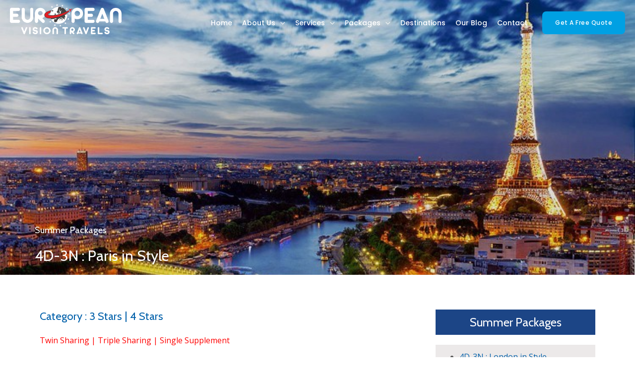

--- FILE ---
content_type: text/html; charset=UTF-8
request_url: https://www.europeanvisiontravels.com/4d-3n-paris-in-style/
body_size: 18157
content:
<!DOCTYPE html>
<html lang="en-US">
<head>
<meta charset="UTF-8">
<meta name="viewport" content="width=device-width, initial-scale=1">
	 <link rel="profile" href="https://gmpg.org/xfn/11"> 
	 <meta name='robots' content='index, follow, max-image-preview:large, max-snippet:-1, max-video-preview:-1' />

<!-- Google Tag Manager for WordPress by gtm4wp.com -->
<script data-cfasync="false" data-pagespeed-no-defer>
	var gtm4wp_datalayer_name = "dataLayer";
	var dataLayer = dataLayer || [];
</script>
<!-- End Google Tag Manager for WordPress by gtm4wp.com -->
	<!-- This site is optimized with the Yoast SEO plugin v25.7 - https://yoast.com/wordpress/plugins/seo/ -->
	<title>4D-3N : Paris in Style -</title>
	<link rel="canonical" href="https://www.europeanvisiontravels.com/4d-3n-paris-in-style/" />
	<meta property="og:locale" content="en_US" />
	<meta property="og:type" content="article" />
	<meta property="og:title" content="4D-3N : Paris in Style -" />
	<meta property="og:description" content="Summer Packages 4D-3N : Paris in Style Category : 3 Stars | 4 Stars Twin Sharing | Triple Sharing | Single Supplement Hotels Used Paris 3 Stars Hotel De Bellevue or similar 4 Stars Novotel Paris Est or similar Your Package Includes: 3 Nights Accommodation Continental Breakfast Daily Return Airport /Train station Transfers Day Hop &hellip; 4D-3N : Paris in Style Read More &raquo;" />
	<meta property="og:url" content="https://www.europeanvisiontravels.com/4d-3n-paris-in-style/" />
	<meta property="article:published_time" content="2021-10-04T07:14:24+00:00" />
	<meta property="article:modified_time" content="2024-12-27T07:37:24+00:00" />
	<meta property="og:image" content="https://www.europeanvisiontravels.com/wp-content/uploads/2021/09/sum2.jpg" />
	<meta property="og:image:width" content="500" />
	<meta property="og:image:height" content="464" />
	<meta property="og:image:type" content="image/jpeg" />
	<meta name="author" content="devadmin" />
	<meta name="twitter:card" content="summary_large_image" />
	<meta name="twitter:label1" content="Written by" />
	<meta name="twitter:data1" content="devadmin" />
	<meta name="twitter:label2" content="Est. reading time" />
	<meta name="twitter:data2" content="2 minutes" />
	<script type="application/ld+json" class="yoast-schema-graph">{"@context":"https://schema.org","@graph":[{"@type":"WebPage","@id":"https://www.europeanvisiontravels.com/4d-3n-paris-in-style/","url":"https://www.europeanvisiontravels.com/4d-3n-paris-in-style/","name":"4D-3N : Paris in Style -","isPartOf":{"@id":"https://www.europeanvisiontravels.com/#website"},"primaryImageOfPage":{"@id":"https://www.europeanvisiontravels.com/4d-3n-paris-in-style/#primaryimage"},"image":{"@id":"https://www.europeanvisiontravels.com/4d-3n-paris-in-style/#primaryimage"},"thumbnailUrl":"https://www.europeanvisiontravels.com/wp-content/uploads/2021/09/sum2.jpg","datePublished":"2021-10-04T07:14:24+00:00","dateModified":"2024-12-27T07:37:24+00:00","author":{"@id":"https://www.europeanvisiontravels.com/#/schema/person/0f38359c95ff98ed167c2431035cfd36"},"breadcrumb":{"@id":"https://www.europeanvisiontravels.com/4d-3n-paris-in-style/#breadcrumb"},"inLanguage":"en-US","potentialAction":[{"@type":"ReadAction","target":["https://www.europeanvisiontravels.com/4d-3n-paris-in-style/"]}]},{"@type":"ImageObject","inLanguage":"en-US","@id":"https://www.europeanvisiontravels.com/4d-3n-paris-in-style/#primaryimage","url":"https://www.europeanvisiontravels.com/wp-content/uploads/2021/09/sum2.jpg","contentUrl":"https://www.europeanvisiontravels.com/wp-content/uploads/2021/09/sum2.jpg","width":500,"height":464},{"@type":"BreadcrumbList","@id":"https://www.europeanvisiontravels.com/4d-3n-paris-in-style/#breadcrumb","itemListElement":[{"@type":"ListItem","position":1,"name":"Home","item":"https://www.europeanvisiontravels.com/"},{"@type":"ListItem","position":2,"name":"4D-3N : Paris in Style"}]},{"@type":"WebSite","@id":"https://www.europeanvisiontravels.com/#website","url":"https://www.europeanvisiontravels.com/","name":"","description":"","potentialAction":[{"@type":"SearchAction","target":{"@type":"EntryPoint","urlTemplate":"https://www.europeanvisiontravels.com/?s={search_term_string}"},"query-input":{"@type":"PropertyValueSpecification","valueRequired":true,"valueName":"search_term_string"}}],"inLanguage":"en-US"},{"@type":"Person","@id":"https://www.europeanvisiontravels.com/#/schema/person/0f38359c95ff98ed167c2431035cfd36","name":"devadmin","image":{"@type":"ImageObject","inLanguage":"en-US","@id":"https://www.europeanvisiontravels.com/#/schema/person/image/","url":"https://secure.gravatar.com/avatar/03175e46ecd3c6d0b07a41435f7c86e4a87be00b6f3e8c5b9c0454291b0ff15d?s=96&d=mm&r=g","contentUrl":"https://secure.gravatar.com/avatar/03175e46ecd3c6d0b07a41435f7c86e4a87be00b6f3e8c5b9c0454291b0ff15d?s=96&d=mm&r=g","caption":"devadmin"},"sameAs":["https://www.europeanvisiontravels.com"],"url":"https://www.europeanvisiontravels.com/author/devadmin/"}]}</script>
	<!-- / Yoast SEO plugin. -->


<link rel='dns-prefetch' href='//fonts.googleapis.com' />
<link rel="alternate" type="application/rss+xml" title=" &raquo; Feed" href="https://www.europeanvisiontravels.com/feed/" />
<link rel="alternate" type="application/rss+xml" title=" &raquo; Comments Feed" href="https://www.europeanvisiontravels.com/comments/feed/" />
<link rel="alternate" title="oEmbed (JSON)" type="application/json+oembed" href="https://www.europeanvisiontravels.com/wp-json/oembed/1.0/embed?url=https%3A%2F%2Fwww.europeanvisiontravels.com%2F4d-3n-paris-in-style%2F" />
<link rel="alternate" title="oEmbed (XML)" type="text/xml+oembed" href="https://www.europeanvisiontravels.com/wp-json/oembed/1.0/embed?url=https%3A%2F%2Fwww.europeanvisiontravels.com%2F4d-3n-paris-in-style%2F&#038;format=xml" />
<style type="text/css" media="all">@font-face{font-family:'Cabin';font-display:block;font-style:normal;font-weight:400;font-stretch:100%;font-display:swap;src:url(https://fonts.gstatic.com/s/cabin/v34/u-4X0qWljRw-PfU81xCKCpdpbgZJl6XFpfEd7eA9BIxxkV2EH7mlx0zuA_q9BtS8.woff2) format('woff2');unicode-range:U+0102-0103,U+0110-0111,U+0128-0129,U+0168-0169,U+01A0-01A1,U+01AF-01B0,U+0300-0301,U+0303-0304,U+0308-0309,U+0323,U+0329,U+1EA0-1EF9,U+20AB}@font-face{font-family:'Cabin';font-display:block;font-style:normal;font-weight:400;font-stretch:100%;font-display:swap;src:url(https://fonts.gstatic.com/s/cabin/v34/u-4X0qWljRw-PfU81xCKCpdpbgZJl6XFpfEd7eA9BIxxkV2EH7ilx0zuA_q9BtS8.woff2) format('woff2');unicode-range:U+0100-02BA,U+02BD-02C5,U+02C7-02CC,U+02CE-02D7,U+02DD-02FF,U+0304,U+0308,U+0329,U+1D00-1DBF,U+1E00-1E9F,U+1EF2-1EFF,U+2020,U+20A0-20AB,U+20AD-20C0,U+2113,U+2C60-2C7F,U+A720-A7FF}@font-face{font-family:'Cabin';font-display:block;font-style:normal;font-weight:400;font-stretch:100%;font-display:swap;src:url(https://fonts.gstatic.com/s/cabin/v34/u-4X0qWljRw-PfU81xCKCpdpbgZJl6XFpfEd7eA9BIxxkV2EH7alx0zuA_q9Bg.woff2) format('woff2');unicode-range:U+0000-00FF,U+0131,U+0152-0153,U+02BB-02BC,U+02C6,U+02DA,U+02DC,U+0304,U+0308,U+0329,U+2000-206F,U+20AC,U+2122,U+2191,U+2193,U+2212,U+2215,U+FEFF,U+FFFD}@font-face{font-family:'Open Sans';font-display:block;font-style:normal;font-weight:400;font-stretch:100%;font-display:swap;src:url(https://fonts.gstatic.com/s/opensans/v43/memSYaGs126MiZpBA-UvWbX2vVnXBbObj2OVZyOOSr4dVJWUgsjZ0B4taVIUwaEQbjB_mQ.woff2) format('woff2');unicode-range:U+0460-052F,U+1C80-1C8A,U+20B4,U+2DE0-2DFF,U+A640-A69F,U+FE2E-FE2F}@font-face{font-family:'Open Sans';font-display:block;font-style:normal;font-weight:400;font-stretch:100%;font-display:swap;src:url(https://fonts.gstatic.com/s/opensans/v43/memSYaGs126MiZpBA-UvWbX2vVnXBbObj2OVZyOOSr4dVJWUgsjZ0B4kaVIUwaEQbjB_mQ.woff2) format('woff2');unicode-range:U+0301,U+0400-045F,U+0490-0491,U+04B0-04B1,U+2116}@font-face{font-family:'Open Sans';font-display:block;font-style:normal;font-weight:400;font-stretch:100%;font-display:swap;src:url(https://fonts.gstatic.com/s/opensans/v43/memSYaGs126MiZpBA-UvWbX2vVnXBbObj2OVZyOOSr4dVJWUgsjZ0B4saVIUwaEQbjB_mQ.woff2) format('woff2');unicode-range:U+1F00-1FFF}@font-face{font-family:'Open Sans';font-display:block;font-style:normal;font-weight:400;font-stretch:100%;font-display:swap;src:url(https://fonts.gstatic.com/s/opensans/v43/memSYaGs126MiZpBA-UvWbX2vVnXBbObj2OVZyOOSr4dVJWUgsjZ0B4jaVIUwaEQbjB_mQ.woff2) format('woff2');unicode-range:U+0370-0377,U+037A-037F,U+0384-038A,U+038C,U+038E-03A1,U+03A3-03FF}@font-face{font-family:'Open Sans';font-display:block;font-style:normal;font-weight:400;font-stretch:100%;font-display:swap;src:url(https://fonts.gstatic.com/s/opensans/v43/memSYaGs126MiZpBA-UvWbX2vVnXBbObj2OVZyOOSr4dVJWUgsjZ0B4iaVIUwaEQbjB_mQ.woff2) format('woff2');unicode-range:U+0307-0308,U+0590-05FF,U+200C-2010,U+20AA,U+25CC,U+FB1D-FB4F}@font-face{font-family:'Open Sans';font-display:block;font-style:normal;font-weight:400;font-stretch:100%;font-display:swap;src:url(https://fonts.gstatic.com/s/opensans/v43/memSYaGs126MiZpBA-UvWbX2vVnXBbObj2OVZyOOSr4dVJWUgsjZ0B5caVIUwaEQbjB_mQ.woff2) format('woff2');unicode-range:U+0302-0303,U+0305,U+0307-0308,U+0310,U+0312,U+0315,U+031A,U+0326-0327,U+032C,U+032F-0330,U+0332-0333,U+0338,U+033A,U+0346,U+034D,U+0391-03A1,U+03A3-03A9,U+03B1-03C9,U+03D1,U+03D5-03D6,U+03F0-03F1,U+03F4-03F5,U+2016-2017,U+2034-2038,U+203C,U+2040,U+2043,U+2047,U+2050,U+2057,U+205F,U+2070-2071,U+2074-208E,U+2090-209C,U+20D0-20DC,U+20E1,U+20E5-20EF,U+2100-2112,U+2114-2115,U+2117-2121,U+2123-214F,U+2190,U+2192,U+2194-21AE,U+21B0-21E5,U+21F1-21F2,U+21F4-2211,U+2213-2214,U+2216-22FF,U+2308-230B,U+2310,U+2319,U+231C-2321,U+2336-237A,U+237C,U+2395,U+239B-23B7,U+23D0,U+23DC-23E1,U+2474-2475,U+25AF,U+25B3,U+25B7,U+25BD,U+25C1,U+25CA,U+25CC,U+25FB,U+266D-266F,U+27C0-27FF,U+2900-2AFF,U+2B0E-2B11,U+2B30-2B4C,U+2BFE,U+3030,U+FF5B,U+FF5D,U+1D400-1D7FF,U+1EE00-1EEFF}@font-face{font-family:'Open Sans';font-display:block;font-style:normal;font-weight:400;font-stretch:100%;font-display:swap;src:url(https://fonts.gstatic.com/s/opensans/v43/memSYaGs126MiZpBA-UvWbX2vVnXBbObj2OVZyOOSr4dVJWUgsjZ0B5OaVIUwaEQbjB_mQ.woff2) format('woff2');unicode-range:U+0001-000C,U+000E-001F,U+007F-009F,U+20DD-20E0,U+20E2-20E4,U+2150-218F,U+2190,U+2192,U+2194-2199,U+21AF,U+21E6-21F0,U+21F3,U+2218-2219,U+2299,U+22C4-22C6,U+2300-243F,U+2440-244A,U+2460-24FF,U+25A0-27BF,U+2800-28FF,U+2921-2922,U+2981,U+29BF,U+29EB,U+2B00-2BFF,U+4DC0-4DFF,U+FFF9-FFFB,U+10140-1018E,U+10190-1019C,U+101A0,U+101D0-101FD,U+102E0-102FB,U+10E60-10E7E,U+1D2C0-1D2D3,U+1D2E0-1D37F,U+1F000-1F0FF,U+1F100-1F1AD,U+1F1E6-1F1FF,U+1F30D-1F30F,U+1F315,U+1F31C,U+1F31E,U+1F320-1F32C,U+1F336,U+1F378,U+1F37D,U+1F382,U+1F393-1F39F,U+1F3A7-1F3A8,U+1F3AC-1F3AF,U+1F3C2,U+1F3C4-1F3C6,U+1F3CA-1F3CE,U+1F3D4-1F3E0,U+1F3ED,U+1F3F1-1F3F3,U+1F3F5-1F3F7,U+1F408,U+1F415,U+1F41F,U+1F426,U+1F43F,U+1F441-1F442,U+1F444,U+1F446-1F449,U+1F44C-1F44E,U+1F453,U+1F46A,U+1F47D,U+1F4A3,U+1F4B0,U+1F4B3,U+1F4B9,U+1F4BB,U+1F4BF,U+1F4C8-1F4CB,U+1F4D6,U+1F4DA,U+1F4DF,U+1F4E3-1F4E6,U+1F4EA-1F4ED,U+1F4F7,U+1F4F9-1F4FB,U+1F4FD-1F4FE,U+1F503,U+1F507-1F50B,U+1F50D,U+1F512-1F513,U+1F53E-1F54A,U+1F54F-1F5FA,U+1F610,U+1F650-1F67F,U+1F687,U+1F68D,U+1F691,U+1F694,U+1F698,U+1F6AD,U+1F6B2,U+1F6B9-1F6BA,U+1F6BC,U+1F6C6-1F6CF,U+1F6D3-1F6D7,U+1F6E0-1F6EA,U+1F6F0-1F6F3,U+1F6F7-1F6FC,U+1F700-1F7FF,U+1F800-1F80B,U+1F810-1F847,U+1F850-1F859,U+1F860-1F887,U+1F890-1F8AD,U+1F8B0-1F8BB,U+1F8C0-1F8C1,U+1F900-1F90B,U+1F93B,U+1F946,U+1F984,U+1F996,U+1F9E9,U+1FA00-1FA6F,U+1FA70-1FA7C,U+1FA80-1FA89,U+1FA8F-1FAC6,U+1FACE-1FADC,U+1FADF-1FAE9,U+1FAF0-1FAF8,U+1FB00-1FBFF}@font-face{font-family:'Open Sans';font-display:block;font-style:normal;font-weight:400;font-stretch:100%;font-display:swap;src:url(https://fonts.gstatic.com/s/opensans/v43/memSYaGs126MiZpBA-UvWbX2vVnXBbObj2OVZyOOSr4dVJWUgsjZ0B4vaVIUwaEQbjB_mQ.woff2) format('woff2');unicode-range:U+0102-0103,U+0110-0111,U+0128-0129,U+0168-0169,U+01A0-01A1,U+01AF-01B0,U+0300-0301,U+0303-0304,U+0308-0309,U+0323,U+0329,U+1EA0-1EF9,U+20AB}@font-face{font-family:'Open Sans';font-display:block;font-style:normal;font-weight:400;font-stretch:100%;font-display:swap;src:url(https://fonts.gstatic.com/s/opensans/v43/memSYaGs126MiZpBA-UvWbX2vVnXBbObj2OVZyOOSr4dVJWUgsjZ0B4uaVIUwaEQbjB_mQ.woff2) format('woff2');unicode-range:U+0100-02BA,U+02BD-02C5,U+02C7-02CC,U+02CE-02D7,U+02DD-02FF,U+0304,U+0308,U+0329,U+1D00-1DBF,U+1E00-1E9F,U+1EF2-1EFF,U+2020,U+20A0-20AB,U+20AD-20C0,U+2113,U+2C60-2C7F,U+A720-A7FF}@font-face{font-family:'Open Sans';font-display:block;font-style:normal;font-weight:400;font-stretch:100%;font-display:swap;src:url(https://fonts.gstatic.com/s/opensans/v43/memSYaGs126MiZpBA-UvWbX2vVnXBbObj2OVZyOOSr4dVJWUgsjZ0B4gaVIUwaEQbjA.woff2) format('woff2');unicode-range:U+0000-00FF,U+0131,U+0152-0153,U+02BB-02BC,U+02C6,U+02DA,U+02DC,U+0304,U+0308,U+0329,U+2000-206F,U+20AC,U+2122,U+2191,U+2193,U+2212,U+2215,U+FEFF,U+FFFD}@font-face{font-family:'Poppins';font-display:block;font-style:normal;font-weight:500;font-display:swap;src:url(https://fonts.gstatic.com/s/poppins/v23/pxiByp8kv8JHgFVrLGT9Z11lFd2JQEl8qw.woff2) format('woff2');unicode-range:U+0900-097F,U+1CD0-1CF9,U+200C-200D,U+20A8,U+20B9,U+20F0,U+25CC,U+A830-A839,U+A8E0-A8FF,U+11B00-11B09}@font-face{font-family:'Poppins';font-display:block;font-style:normal;font-weight:500;font-display:swap;src:url(https://fonts.gstatic.com/s/poppins/v23/pxiByp8kv8JHgFVrLGT9Z1JlFd2JQEl8qw.woff2) format('woff2');unicode-range:U+0100-02BA,U+02BD-02C5,U+02C7-02CC,U+02CE-02D7,U+02DD-02FF,U+0304,U+0308,U+0329,U+1D00-1DBF,U+1E00-1E9F,U+1EF2-1EFF,U+2020,U+20A0-20AB,U+20AD-20C0,U+2113,U+2C60-2C7F,U+A720-A7FF}@font-face{font-family:'Poppins';font-display:block;font-style:normal;font-weight:500;font-display:swap;src:url(https://fonts.gstatic.com/s/poppins/v23/pxiByp8kv8JHgFVrLGT9Z1xlFd2JQEk.woff2) format('woff2');unicode-range:U+0000-00FF,U+0131,U+0152-0153,U+02BB-02BC,U+02C6,U+02DA,U+02DC,U+0304,U+0308,U+0329,U+2000-206F,U+20AC,U+2122,U+2191,U+2193,U+2212,U+2215,U+FEFF,U+FFFD}@font-face{font-family:'Raleway';font-display:block;font-style:normal;font-weight:600;font-display:swap;src:url(https://fonts.gstatic.com/s/raleway/v36/1Ptxg8zYS_SKggPN4iEgvnHyvveLxVsEpbCFPrEVIT9d0c-dYA.woff2) format('woff2');unicode-range:U+0460-052F,U+1C80-1C8A,U+20B4,U+2DE0-2DFF,U+A640-A69F,U+FE2E-FE2F}@font-face{font-family:'Raleway';font-display:block;font-style:normal;font-weight:600;font-display:swap;src:url(https://fonts.gstatic.com/s/raleway/v36/1Ptxg8zYS_SKggPN4iEgvnHyvveLxVsEpbCMPrEVIT9d0c-dYA.woff2) format('woff2');unicode-range:U+0301,U+0400-045F,U+0490-0491,U+04B0-04B1,U+2116}@font-face{font-family:'Raleway';font-display:block;font-style:normal;font-weight:600;font-display:swap;src:url(https://fonts.gstatic.com/s/raleway/v36/1Ptxg8zYS_SKggPN4iEgvnHyvveLxVsEpbCHPrEVIT9d0c-dYA.woff2) format('woff2');unicode-range:U+0102-0103,U+0110-0111,U+0128-0129,U+0168-0169,U+01A0-01A1,U+01AF-01B0,U+0300-0301,U+0303-0304,U+0308-0309,U+0323,U+0329,U+1EA0-1EF9,U+20AB}@font-face{font-family:'Raleway';font-display:block;font-style:normal;font-weight:600;font-display:swap;src:url(https://fonts.gstatic.com/s/raleway/v36/1Ptxg8zYS_SKggPN4iEgvnHyvveLxVsEpbCGPrEVIT9d0c-dYA.woff2) format('woff2');unicode-range:U+0100-02BA,U+02BD-02C5,U+02C7-02CC,U+02CE-02D7,U+02DD-02FF,U+0304,U+0308,U+0329,U+1D00-1DBF,U+1E00-1E9F,U+1EF2-1EFF,U+2020,U+20A0-20AB,U+20AD-20C0,U+2113,U+2C60-2C7F,U+A720-A7FF}@font-face{font-family:'Raleway';font-display:block;font-style:normal;font-weight:600;font-display:swap;src:url(https://fonts.gstatic.com/s/raleway/v36/1Ptxg8zYS_SKggPN4iEgvnHyvveLxVsEpbCIPrEVIT9d0c8.woff2) format('woff2');unicode-range:U+0000-00FF,U+0131,U+0152-0153,U+02BB-02BC,U+02C6,U+02DA,U+02DC,U+0304,U+0308,U+0329,U+2000-206F,U+20AC,U+2122,U+2191,U+2193,U+2212,U+2215,U+FEFF,U+FFFD}</style>
<style id='wp-img-auto-sizes-contain-inline-css'>
img:is([sizes=auto i],[sizes^="auto," i]){contain-intrinsic-size:3000px 1500px}
/*# sourceURL=wp-img-auto-sizes-contain-inline-css */
</style>
<link rel='stylesheet' id='wpo_min-header-0-css' href='https://www.europeanvisiontravels.com/wp-content/cache/wpo-minify/1755437306/assets/wpo-minify-header-1a36d09c.min.css' media='all' />
<!--n2css--><!--n2js--><script id="jquery-js-after">
!function($){"use strict";$(document).ready(function(){$(this).scrollTop()>100&&$(".hfe-scroll-to-top-wrap").removeClass("hfe-scroll-to-top-hide"),$(window).scroll(function(){$(this).scrollTop()<100?$(".hfe-scroll-to-top-wrap").fadeOut(300):$(".hfe-scroll-to-top-wrap").fadeIn(300)}),$(".hfe-scroll-to-top-wrap").on("click",function(){$("html, body").animate({scrollTop:0},300);return!1})})}(jQuery);
!function($){'use strict';$(document).ready(function(){var bar=$('.hfe-reading-progress-bar');if(!bar.length)return;$(window).on('scroll',function(){var s=$(window).scrollTop(),d=$(document).height()-$(window).height(),p=d? s/d*100:0;bar.css('width',p+'%')});});}(jQuery);
//# sourceURL=jquery-js-after
</script>
<script src="https://www.europeanvisiontravels.com/wp-content/cache/wpo-minify/1755437306/assets/wpo-minify-header-399d1ff3.min.js" id="wpo_min-header-1-js"></script>
<link rel="https://api.w.org/" href="https://www.europeanvisiontravels.com/wp-json/" /><link rel="alternate" title="JSON" type="application/json" href="https://www.europeanvisiontravels.com/wp-json/wp/v2/posts/1718" /><link rel="EditURI" type="application/rsd+xml" title="RSD" href="https://www.europeanvisiontravels.com/xmlrpc.php?rsd" />
<meta name="generator" content="WordPress 6.9" />
<link rel='shortlink' href='https://www.europeanvisiontravels.com/?p=1718' />

<!-- Google Tag Manager for WordPress by gtm4wp.com -->
<!-- GTM Container placement set to automatic -->
<script data-cfasync="false" data-pagespeed-no-defer>
	var dataLayer_content = {"pagePostType":"post","pagePostType2":"single-post","pageCategory":["summer-packages"],"pagePostAuthor":"devadmin"};
	dataLayer.push( dataLayer_content );
</script>
<script data-cfasync="false" data-pagespeed-no-defer>
(function(w,d,s,l,i){w[l]=w[l]||[];w[l].push({'gtm.start':
new Date().getTime(),event:'gtm.js'});var f=d.getElementsByTagName(s)[0],
j=d.createElement(s),dl=l!='dataLayer'?'&l='+l:'';j.async=true;j.src=
'//www.googletagmanager.com/gtm.js?id='+i+dl;f.parentNode.insertBefore(j,f);
})(window,document,'script','dataLayer','GTM-NPQ7V5DC');
</script>
<!-- End Google Tag Manager for WordPress by gtm4wp.com --><meta name="generator" content="Elementor 3.31.2; features: e_font_icon_svg, additional_custom_breakpoints, e_element_cache; settings: css_print_method-external, google_font-enabled, font_display-auto">
			<style>
				.e-con.e-parent:nth-of-type(n+4):not(.e-lazyloaded):not(.e-no-lazyload),
				.e-con.e-parent:nth-of-type(n+4):not(.e-lazyloaded):not(.e-no-lazyload) * {
					background-image: none !important;
				}
				@media screen and (max-height: 1024px) {
					.e-con.e-parent:nth-of-type(n+3):not(.e-lazyloaded):not(.e-no-lazyload),
					.e-con.e-parent:nth-of-type(n+3):not(.e-lazyloaded):not(.e-no-lazyload) * {
						background-image: none !important;
					}
				}
				@media screen and (max-height: 640px) {
					.e-con.e-parent:nth-of-type(n+2):not(.e-lazyloaded):not(.e-no-lazyload),
					.e-con.e-parent:nth-of-type(n+2):not(.e-lazyloaded):not(.e-no-lazyload) * {
						background-image: none !important;
					}
				}
			</style>
			<link rel="icon" href="https://www.europeanvisiontravels.com/wp-content/uploads/2023/04/cropped-evt17-32x32.jpg" sizes="32x32" />
<link rel="icon" href="https://www.europeanvisiontravels.com/wp-content/uploads/2023/04/cropped-evt17-192x192.jpg" sizes="192x192" />
<link rel="apple-touch-icon" href="https://www.europeanvisiontravels.com/wp-content/uploads/2023/04/cropped-evt17-180x180.jpg" />
<meta name="msapplication-TileImage" content="https://www.europeanvisiontravels.com/wp-content/uploads/2023/04/cropped-evt17-270x270.jpg" />
	
	<meta name="google-site-verification" content="Zjcwf1nJgQTYgEhtnwKGJNeq2vxf0Jyk84BC9t3iryM" />
	
	<!-- Google Tag Manager -->
<script>(function(w,d,s,l,i){w[l]=w[l]||[];w[l].push({'gtm.start':
new Date().getTime(),event:'gtm.js'});var f=d.getElementsByTagName(s)[0],
j=d.createElement(s),dl=l!='dataLayer'?'&l='+l:'';j.async=true;j.src=
'https://www.googletagmanager.com/gtm.js?id='+i+dl;f.parentNode.insertBefore(j,f);
})(window,document,'script','dataLayer','GTM-NQXS88PR');</script>
<!-- End Google Tag Manager -->
	
<style id='global-styles-inline-css'>
:root{--wp--preset--aspect-ratio--square: 1;--wp--preset--aspect-ratio--4-3: 4/3;--wp--preset--aspect-ratio--3-4: 3/4;--wp--preset--aspect-ratio--3-2: 3/2;--wp--preset--aspect-ratio--2-3: 2/3;--wp--preset--aspect-ratio--16-9: 16/9;--wp--preset--aspect-ratio--9-16: 9/16;--wp--preset--color--black: #000000;--wp--preset--color--cyan-bluish-gray: #abb8c3;--wp--preset--color--white: #ffffff;--wp--preset--color--pale-pink: #f78da7;--wp--preset--color--vivid-red: #cf2e2e;--wp--preset--color--luminous-vivid-orange: #ff6900;--wp--preset--color--luminous-vivid-amber: #fcb900;--wp--preset--color--light-green-cyan: #7bdcb5;--wp--preset--color--vivid-green-cyan: #00d084;--wp--preset--color--pale-cyan-blue: #8ed1fc;--wp--preset--color--vivid-cyan-blue: #0693e3;--wp--preset--color--vivid-purple: #9b51e0;--wp--preset--color--ast-global-color-0: var(--ast-global-color-0);--wp--preset--color--ast-global-color-1: var(--ast-global-color-1);--wp--preset--color--ast-global-color-2: var(--ast-global-color-2);--wp--preset--color--ast-global-color-3: var(--ast-global-color-3);--wp--preset--color--ast-global-color-4: var(--ast-global-color-4);--wp--preset--color--ast-global-color-5: var(--ast-global-color-5);--wp--preset--color--ast-global-color-6: var(--ast-global-color-6);--wp--preset--color--ast-global-color-7: var(--ast-global-color-7);--wp--preset--color--ast-global-color-8: var(--ast-global-color-8);--wp--preset--gradient--vivid-cyan-blue-to-vivid-purple: linear-gradient(135deg,rgb(6,147,227) 0%,rgb(155,81,224) 100%);--wp--preset--gradient--light-green-cyan-to-vivid-green-cyan: linear-gradient(135deg,rgb(122,220,180) 0%,rgb(0,208,130) 100%);--wp--preset--gradient--luminous-vivid-amber-to-luminous-vivid-orange: linear-gradient(135deg,rgb(252,185,0) 0%,rgb(255,105,0) 100%);--wp--preset--gradient--luminous-vivid-orange-to-vivid-red: linear-gradient(135deg,rgb(255,105,0) 0%,rgb(207,46,46) 100%);--wp--preset--gradient--very-light-gray-to-cyan-bluish-gray: linear-gradient(135deg,rgb(238,238,238) 0%,rgb(169,184,195) 100%);--wp--preset--gradient--cool-to-warm-spectrum: linear-gradient(135deg,rgb(74,234,220) 0%,rgb(151,120,209) 20%,rgb(207,42,186) 40%,rgb(238,44,130) 60%,rgb(251,105,98) 80%,rgb(254,248,76) 100%);--wp--preset--gradient--blush-light-purple: linear-gradient(135deg,rgb(255,206,236) 0%,rgb(152,150,240) 100%);--wp--preset--gradient--blush-bordeaux: linear-gradient(135deg,rgb(254,205,165) 0%,rgb(254,45,45) 50%,rgb(107,0,62) 100%);--wp--preset--gradient--luminous-dusk: linear-gradient(135deg,rgb(255,203,112) 0%,rgb(199,81,192) 50%,rgb(65,88,208) 100%);--wp--preset--gradient--pale-ocean: linear-gradient(135deg,rgb(255,245,203) 0%,rgb(182,227,212) 50%,rgb(51,167,181) 100%);--wp--preset--gradient--electric-grass: linear-gradient(135deg,rgb(202,248,128) 0%,rgb(113,206,126) 100%);--wp--preset--gradient--midnight: linear-gradient(135deg,rgb(2,3,129) 0%,rgb(40,116,252) 100%);--wp--preset--font-size--small: 13px;--wp--preset--font-size--medium: 20px;--wp--preset--font-size--large: 36px;--wp--preset--font-size--x-large: 42px;--wp--preset--spacing--20: 0.44rem;--wp--preset--spacing--30: 0.67rem;--wp--preset--spacing--40: 1rem;--wp--preset--spacing--50: 1.5rem;--wp--preset--spacing--60: 2.25rem;--wp--preset--spacing--70: 3.38rem;--wp--preset--spacing--80: 5.06rem;--wp--preset--shadow--natural: 6px 6px 9px rgba(0, 0, 0, 0.2);--wp--preset--shadow--deep: 12px 12px 50px rgba(0, 0, 0, 0.4);--wp--preset--shadow--sharp: 6px 6px 0px rgba(0, 0, 0, 0.2);--wp--preset--shadow--outlined: 6px 6px 0px -3px rgb(255, 255, 255), 6px 6px rgb(0, 0, 0);--wp--preset--shadow--crisp: 6px 6px 0px rgb(0, 0, 0);}:root { --wp--style--global--content-size: var(--wp--custom--ast-content-width-size);--wp--style--global--wide-size: var(--wp--custom--ast-wide-width-size); }:where(body) { margin: 0; }.wp-site-blocks > .alignleft { float: left; margin-right: 2em; }.wp-site-blocks > .alignright { float: right; margin-left: 2em; }.wp-site-blocks > .aligncenter { justify-content: center; margin-left: auto; margin-right: auto; }:where(.wp-site-blocks) > * { margin-block-start: 24px; margin-block-end: 0; }:where(.wp-site-blocks) > :first-child { margin-block-start: 0; }:where(.wp-site-blocks) > :last-child { margin-block-end: 0; }:root { --wp--style--block-gap: 24px; }:root :where(.is-layout-flow) > :first-child{margin-block-start: 0;}:root :where(.is-layout-flow) > :last-child{margin-block-end: 0;}:root :where(.is-layout-flow) > *{margin-block-start: 24px;margin-block-end: 0;}:root :where(.is-layout-constrained) > :first-child{margin-block-start: 0;}:root :where(.is-layout-constrained) > :last-child{margin-block-end: 0;}:root :where(.is-layout-constrained) > *{margin-block-start: 24px;margin-block-end: 0;}:root :where(.is-layout-flex){gap: 24px;}:root :where(.is-layout-grid){gap: 24px;}.is-layout-flow > .alignleft{float: left;margin-inline-start: 0;margin-inline-end: 2em;}.is-layout-flow > .alignright{float: right;margin-inline-start: 2em;margin-inline-end: 0;}.is-layout-flow > .aligncenter{margin-left: auto !important;margin-right: auto !important;}.is-layout-constrained > .alignleft{float: left;margin-inline-start: 0;margin-inline-end: 2em;}.is-layout-constrained > .alignright{float: right;margin-inline-start: 2em;margin-inline-end: 0;}.is-layout-constrained > .aligncenter{margin-left: auto !important;margin-right: auto !important;}.is-layout-constrained > :where(:not(.alignleft):not(.alignright):not(.alignfull)){max-width: var(--wp--style--global--content-size);margin-left: auto !important;margin-right: auto !important;}.is-layout-constrained > .alignwide{max-width: var(--wp--style--global--wide-size);}body .is-layout-flex{display: flex;}.is-layout-flex{flex-wrap: wrap;align-items: center;}.is-layout-flex > :is(*, div){margin: 0;}body .is-layout-grid{display: grid;}.is-layout-grid > :is(*, div){margin: 0;}body{padding-top: 0px;padding-right: 0px;padding-bottom: 0px;padding-left: 0px;}a:where(:not(.wp-element-button)){text-decoration: none;}:root :where(.wp-element-button, .wp-block-button__link){background-color: #32373c;border-width: 0;color: #fff;font-family: inherit;font-size: inherit;font-style: inherit;font-weight: inherit;letter-spacing: inherit;line-height: inherit;padding-top: calc(0.667em + 2px);padding-right: calc(1.333em + 2px);padding-bottom: calc(0.667em + 2px);padding-left: calc(1.333em + 2px);text-decoration: none;text-transform: inherit;}.has-black-color{color: var(--wp--preset--color--black) !important;}.has-cyan-bluish-gray-color{color: var(--wp--preset--color--cyan-bluish-gray) !important;}.has-white-color{color: var(--wp--preset--color--white) !important;}.has-pale-pink-color{color: var(--wp--preset--color--pale-pink) !important;}.has-vivid-red-color{color: var(--wp--preset--color--vivid-red) !important;}.has-luminous-vivid-orange-color{color: var(--wp--preset--color--luminous-vivid-orange) !important;}.has-luminous-vivid-amber-color{color: var(--wp--preset--color--luminous-vivid-amber) !important;}.has-light-green-cyan-color{color: var(--wp--preset--color--light-green-cyan) !important;}.has-vivid-green-cyan-color{color: var(--wp--preset--color--vivid-green-cyan) !important;}.has-pale-cyan-blue-color{color: var(--wp--preset--color--pale-cyan-blue) !important;}.has-vivid-cyan-blue-color{color: var(--wp--preset--color--vivid-cyan-blue) !important;}.has-vivid-purple-color{color: var(--wp--preset--color--vivid-purple) !important;}.has-ast-global-color-0-color{color: var(--wp--preset--color--ast-global-color-0) !important;}.has-ast-global-color-1-color{color: var(--wp--preset--color--ast-global-color-1) !important;}.has-ast-global-color-2-color{color: var(--wp--preset--color--ast-global-color-2) !important;}.has-ast-global-color-3-color{color: var(--wp--preset--color--ast-global-color-3) !important;}.has-ast-global-color-4-color{color: var(--wp--preset--color--ast-global-color-4) !important;}.has-ast-global-color-5-color{color: var(--wp--preset--color--ast-global-color-5) !important;}.has-ast-global-color-6-color{color: var(--wp--preset--color--ast-global-color-6) !important;}.has-ast-global-color-7-color{color: var(--wp--preset--color--ast-global-color-7) !important;}.has-ast-global-color-8-color{color: var(--wp--preset--color--ast-global-color-8) !important;}.has-black-background-color{background-color: var(--wp--preset--color--black) !important;}.has-cyan-bluish-gray-background-color{background-color: var(--wp--preset--color--cyan-bluish-gray) !important;}.has-white-background-color{background-color: var(--wp--preset--color--white) !important;}.has-pale-pink-background-color{background-color: var(--wp--preset--color--pale-pink) !important;}.has-vivid-red-background-color{background-color: var(--wp--preset--color--vivid-red) !important;}.has-luminous-vivid-orange-background-color{background-color: var(--wp--preset--color--luminous-vivid-orange) !important;}.has-luminous-vivid-amber-background-color{background-color: var(--wp--preset--color--luminous-vivid-amber) !important;}.has-light-green-cyan-background-color{background-color: var(--wp--preset--color--light-green-cyan) !important;}.has-vivid-green-cyan-background-color{background-color: var(--wp--preset--color--vivid-green-cyan) !important;}.has-pale-cyan-blue-background-color{background-color: var(--wp--preset--color--pale-cyan-blue) !important;}.has-vivid-cyan-blue-background-color{background-color: var(--wp--preset--color--vivid-cyan-blue) !important;}.has-vivid-purple-background-color{background-color: var(--wp--preset--color--vivid-purple) !important;}.has-ast-global-color-0-background-color{background-color: var(--wp--preset--color--ast-global-color-0) !important;}.has-ast-global-color-1-background-color{background-color: var(--wp--preset--color--ast-global-color-1) !important;}.has-ast-global-color-2-background-color{background-color: var(--wp--preset--color--ast-global-color-2) !important;}.has-ast-global-color-3-background-color{background-color: var(--wp--preset--color--ast-global-color-3) !important;}.has-ast-global-color-4-background-color{background-color: var(--wp--preset--color--ast-global-color-4) !important;}.has-ast-global-color-5-background-color{background-color: var(--wp--preset--color--ast-global-color-5) !important;}.has-ast-global-color-6-background-color{background-color: var(--wp--preset--color--ast-global-color-6) !important;}.has-ast-global-color-7-background-color{background-color: var(--wp--preset--color--ast-global-color-7) !important;}.has-ast-global-color-8-background-color{background-color: var(--wp--preset--color--ast-global-color-8) !important;}.has-black-border-color{border-color: var(--wp--preset--color--black) !important;}.has-cyan-bluish-gray-border-color{border-color: var(--wp--preset--color--cyan-bluish-gray) !important;}.has-white-border-color{border-color: var(--wp--preset--color--white) !important;}.has-pale-pink-border-color{border-color: var(--wp--preset--color--pale-pink) !important;}.has-vivid-red-border-color{border-color: var(--wp--preset--color--vivid-red) !important;}.has-luminous-vivid-orange-border-color{border-color: var(--wp--preset--color--luminous-vivid-orange) !important;}.has-luminous-vivid-amber-border-color{border-color: var(--wp--preset--color--luminous-vivid-amber) !important;}.has-light-green-cyan-border-color{border-color: var(--wp--preset--color--light-green-cyan) !important;}.has-vivid-green-cyan-border-color{border-color: var(--wp--preset--color--vivid-green-cyan) !important;}.has-pale-cyan-blue-border-color{border-color: var(--wp--preset--color--pale-cyan-blue) !important;}.has-vivid-cyan-blue-border-color{border-color: var(--wp--preset--color--vivid-cyan-blue) !important;}.has-vivid-purple-border-color{border-color: var(--wp--preset--color--vivid-purple) !important;}.has-ast-global-color-0-border-color{border-color: var(--wp--preset--color--ast-global-color-0) !important;}.has-ast-global-color-1-border-color{border-color: var(--wp--preset--color--ast-global-color-1) !important;}.has-ast-global-color-2-border-color{border-color: var(--wp--preset--color--ast-global-color-2) !important;}.has-ast-global-color-3-border-color{border-color: var(--wp--preset--color--ast-global-color-3) !important;}.has-ast-global-color-4-border-color{border-color: var(--wp--preset--color--ast-global-color-4) !important;}.has-ast-global-color-5-border-color{border-color: var(--wp--preset--color--ast-global-color-5) !important;}.has-ast-global-color-6-border-color{border-color: var(--wp--preset--color--ast-global-color-6) !important;}.has-ast-global-color-7-border-color{border-color: var(--wp--preset--color--ast-global-color-7) !important;}.has-ast-global-color-8-border-color{border-color: var(--wp--preset--color--ast-global-color-8) !important;}.has-vivid-cyan-blue-to-vivid-purple-gradient-background{background: var(--wp--preset--gradient--vivid-cyan-blue-to-vivid-purple) !important;}.has-light-green-cyan-to-vivid-green-cyan-gradient-background{background: var(--wp--preset--gradient--light-green-cyan-to-vivid-green-cyan) !important;}.has-luminous-vivid-amber-to-luminous-vivid-orange-gradient-background{background: var(--wp--preset--gradient--luminous-vivid-amber-to-luminous-vivid-orange) !important;}.has-luminous-vivid-orange-to-vivid-red-gradient-background{background: var(--wp--preset--gradient--luminous-vivid-orange-to-vivid-red) !important;}.has-very-light-gray-to-cyan-bluish-gray-gradient-background{background: var(--wp--preset--gradient--very-light-gray-to-cyan-bluish-gray) !important;}.has-cool-to-warm-spectrum-gradient-background{background: var(--wp--preset--gradient--cool-to-warm-spectrum) !important;}.has-blush-light-purple-gradient-background{background: var(--wp--preset--gradient--blush-light-purple) !important;}.has-blush-bordeaux-gradient-background{background: var(--wp--preset--gradient--blush-bordeaux) !important;}.has-luminous-dusk-gradient-background{background: var(--wp--preset--gradient--luminous-dusk) !important;}.has-pale-ocean-gradient-background{background: var(--wp--preset--gradient--pale-ocean) !important;}.has-electric-grass-gradient-background{background: var(--wp--preset--gradient--electric-grass) !important;}.has-midnight-gradient-background{background: var(--wp--preset--gradient--midnight) !important;}.has-small-font-size{font-size: var(--wp--preset--font-size--small) !important;}.has-medium-font-size{font-size: var(--wp--preset--font-size--medium) !important;}.has-large-font-size{font-size: var(--wp--preset--font-size--large) !important;}.has-x-large-font-size{font-size: var(--wp--preset--font-size--x-large) !important;}
/*# sourceURL=global-styles-inline-css */
</style>
</head>

<body itemtype='https://schema.org/Blog' itemscope='itemscope' class="wp-singular post-template-default single single-post postid-1718 single-format-standard wp-custom-logo wp-theme-astra eio-default ehf-template-astra ehf-stylesheet-astra ast-desktop ast-plain-container ast-no-sidebar astra-4.1.4 ast-blog-single-style-1 ast-single-post ast-replace-site-logo-transparent ast-inherit-site-logo-transparent ast-theme-transparent-header ast-hfb-header elementor-default elementor-kit-320 elementor-page elementor-page-1718">

<!-- GTM Container placement set to automatic -->
<!-- Google Tag Manager (noscript) -->
				<noscript><iframe src="https://www.googletagmanager.com/ns.html?id=GTM-NPQ7V5DC" height="0" width="0" style="display:none;visibility:hidden" aria-hidden="true"></iframe></noscript>
<!-- End Google Tag Manager (noscript) -->
<a
	class="skip-link screen-reader-text"
	href="#content"
	role="link"
	title="Skip to content">
		Skip to content</a>

<div
class="hfeed site" id="page">
			<header
		class="site-header header-main-layout-1 ast-primary-menu-enabled ast-builder-menu-toggle-icon ast-mobile-header-inline" id="masthead" itemtype="https://schema.org/WPHeader" itemscope="itemscope" itemid="#masthead"		>
			<div id="ast-desktop-header" data-toggle-type="dropdown">
		<div class="ast-main-header-wrap main-header-bar-wrap ">
		<div class="ast-primary-header-bar ast-primary-header main-header-bar site-header-focus-item" data-section="section-primary-header-builder">
						<div class="site-primary-header-wrap ast-builder-grid-row-container site-header-focus-item ast-container" data-section="section-primary-header-builder">
				<div class="ast-builder-grid-row ast-builder-grid-row-has-sides ast-builder-grid-row-no-center">
											<div class="site-header-primary-section-left site-header-section ast-flex site-header-section-left">
									<div class="ast-builder-layout-element ast-flex site-header-focus-item" data-section="title_tagline">
											<div
				class="site-branding ast-site-identity" itemtype="https://schema.org/Organization" itemscope="itemscope"				>
					<span class="site-logo-img"><a href="https://www.europeanvisiontravels.com/" class="custom-logo-link transparent-custom-logo" rel="home" itemprop="url" aria-label=""><img width="363" height="100" src="https://www.europeanvisiontravels.com/wp-content/uploads/2023/04/european-vision-travels-logo-white.png" class="custom-logo" alt="" decoding="async" srcset="https://www.europeanvisiontravels.com/wp-content/uploads/2023/04/european-vision-travels-logo-white.png 363w, https://www.europeanvisiontravels.com/wp-content/uploads/2023/04/european-vision-travels-logo-white-300x83.png 300w" sizes="(max-width: 363px) 100vw, 363px" /></a><a href="https://www.europeanvisiontravels.com/" class="custom-logo-link ast-transparent-mobile-logo" rel="home" itemprop="url"><img width="724" height="200" src="https://www.europeanvisiontravels.com/wp-content/uploads/2023/04/european-vision-travels-logo-2023-225x62.png" class="custom-logo" alt="european vision travels logo 2023" decoding="async" srcset="https://www.europeanvisiontravels.com/wp-content/uploads/2023/04/european-vision-travels-logo-2023-225x62.png 1x, https://www.europeanvisiontravels.com/wp-content/uploads/2023/04/european-vision-travels-logo-2023.png 2x" sizes="(max-width: 724px) 100vw, 724px" /></a></span>				</div>
			<!-- .site-branding -->
					</div>
								</div>
																									<div class="site-header-primary-section-right site-header-section ast-flex ast-grid-right-section">
										<div class="ast-builder-menu-1 ast-builder-menu ast-flex ast-builder-menu-1-focus-item ast-builder-layout-element site-header-focus-item" data-section="section-hb-menu-1">
			<div class="ast-main-header-bar-alignment"><div class="main-header-bar-navigation"><nav class="site-navigation ast-flex-grow-1 navigation-accessibility site-header-focus-item" id="primary-site-navigation-desktop" aria-label="Site Navigation" itemtype="https://schema.org/SiteNavigationElement" itemscope="itemscope"><div class="main-navigation ast-inline-flex"><ul id="ast-hf-menu-1" class="main-header-menu ast-menu-shadow ast-nav-menu ast-flex  submenu-with-border astra-menu-animation-slide-down  stack-on-mobile"><li id="menu-item-23" class="menu-item menu-item-type-post_type menu-item-object-page menu-item-home menu-item-23"><a href="https://www.europeanvisiontravels.com/" class="menu-link">Home</a></li>
<li id="menu-item-981" class="menu-item menu-item-type-post_type menu-item-object-page menu-item-has-children menu-item-981"><a href="https://www.europeanvisiontravels.com/about_us/" class="menu-link">About Us</a><button class="ast-menu-toggle" aria-expanded="false"><span class="screen-reader-text">Menu Toggle</span><span class="ast-icon icon-arrow"></span></button>
<ul class="sub-menu">
	<li id="menu-item-5429" class="menu-item menu-item-type-post_type menu-item-object-page menu-item-5429"><a href="https://www.europeanvisiontravels.com/about_us/" class="menu-link">About Us</a></li>
	<li id="menu-item-5428" class="menu-item menu-item-type-post_type menu-item-object-page menu-item-5428"><a href="https://www.europeanvisiontravels.com/recent-europe-tours/" class="menu-link">Recent Europe Tours</a></li>
</ul>
</li>
<li id="menu-item-1023" class="menu-item menu-item-type-post_type menu-item-object-page menu-item-has-children menu-item-1023"><a href="https://www.europeanvisiontravels.com/services/" class="menu-link">Services</a><button class="ast-menu-toggle" aria-expanded="false"><span class="screen-reader-text">Menu Toggle</span><span class="ast-icon icon-arrow"></span></button>
<ul class="sub-menu">
	<li id="menu-item-1057" class="menu-item menu-item-type-post_type menu-item-object-page menu-item-1057"><a href="https://www.europeanvisiontravels.com/mice-groups/" class="menu-link">Mice Groups</a></li>
	<li id="menu-item-1066" class="menu-item menu-item-type-post_type menu-item-object-page menu-item-1066"><a href="https://www.europeanvisiontravels.com/leisure-groups/" class="menu-link">Leisure Groups</a></li>
	<li id="menu-item-1109" class="menu-item menu-item-type-post_type menu-item-object-page menu-item-1109"><a href="https://www.europeanvisiontravels.com/student-groups/" class="menu-link">Student Groups</a></li>
	<li id="menu-item-1115" class="menu-item menu-item-type-post_type menu-item-object-page menu-item-1115"><a href="https://www.europeanvisiontravels.com/private-van-tours/" class="menu-link">Private Van Tours</a></li>
	<li id="menu-item-3718" class="menu-item menu-item-type-post_type menu-item-object-page menu-item-3718"><a href="https://www.europeanvisiontravels.com/transportation-2/" class="menu-link">Transportation</a></li>
	<li id="menu-item-5837" class="menu-item menu-item-type-post_type menu-item-object-page menu-item-5837"><a href="https://www.europeanvisiontravels.com/buckingham-beauty-horse-drawn-carriage-marvel/" class="menu-link">Horse Carriage Ride</a></li>
</ul>
</li>
<li id="menu-item-1134" class="menu-item menu-item-type-post_type menu-item-object-page menu-item-has-children menu-item-1134"><a href="https://www.europeanvisiontravels.com/packages/" class="menu-link">Packages</a><button class="ast-menu-toggle" aria-expanded="false"><span class="screen-reader-text">Menu Toggle</span><span class="ast-icon icon-arrow"></span></button>
<ul class="sub-menu">
	<li id="menu-item-6256" class="menu-item menu-item-type-post_type menu-item-object-page menu-item-6256"><a href="https://www.europeanvisiontravels.com/summer-packages-3/" class="menu-link">Summer Packages</a></li>
	<li id="menu-item-2090" class="menu-item menu-item-type-post_type menu-item-object-page menu-item-2090"><a href="https://www.europeanvisiontravels.com/winter-packages-new/" class="menu-link">Winter Packages</a></li>
	<li id="menu-item-2113" class="menu-item menu-item-type-post_type menu-item-object-page menu-item-2113"><a href="https://www.europeanvisiontravels.com/private-packages-new/" class="menu-link">Private Packages</a></li>
	<li id="menu-item-2136" class="menu-item menu-item-type-post_type menu-item-object-page menu-item-2136"><a href="https://www.europeanvisiontravels.com/euro-city-short-break-2/" class="menu-link">Euro City Short Break</a></li>
	<li id="menu-item-2146" class="menu-item menu-item-type-post_type menu-item-object-page menu-item-2146"><a href="https://www.europeanvisiontravels.com/andalucia-muslim-tour-new/" class="menu-link">Andalucia Muslim Tour</a></li>
	<li id="menu-item-2154" class="menu-item menu-item-type-post_type menu-item-object-page menu-item-2154"><a href="https://www.europeanvisiontravels.com/rail-summer-packages-2/" class="menu-link">Rail Summer Packages</a></li>
</ul>
</li>
<li id="menu-item-7324" class="menu-item menu-item-type-post_type menu-item-object-page menu-item-7324"><a href="https://www.europeanvisiontravels.com/destinations/" class="menu-link">Destinations</a></li>
<li id="menu-item-5980" class="menu-item menu-item-type-post_type menu-item-object-page menu-item-5980"><a href="https://www.europeanvisiontravels.com/our-blog/" class="menu-link">Our Blog</a></li>
<li id="menu-item-18" class="menu-item menu-item-type-post_type menu-item-object-page menu-item-18"><a href="https://www.europeanvisiontravels.com/contact/" class="menu-link">Contact</a></li>
</ul></div></nav></div></div>		</div>
				<div class="ast-builder-layout-element ast-flex site-header-focus-item ast-header-button-1" data-section="section-hb-button-1">
			<div class="ast-builder-button-wrap ast-builder-button-size-"><a class="ast-custom-button-link" href="https://www.europeanvisiontravels.com/get-a-free-quote/" target="_self" ><div class=ast-custom-button>Get a Free Quote</div></a><a class="menu-link" href="https://www.europeanvisiontravels.com/get-a-free-quote/" target="_self" >Get a Free Quote</a></div>		</div>
									</div>
												</div>
					</div>
								</div>
			</div>
		<div class="ast-desktop-header-content content-align-flex-start ">
			</div>
</div> <!-- Main Header Bar Wrap -->
<div id="ast-mobile-header" class="ast-mobile-header-wrap " data-type="dropdown">
		<div class="ast-main-header-wrap main-header-bar-wrap" >
		<div class="ast-primary-header-bar ast-primary-header main-header-bar site-primary-header-wrap site-header-focus-item ast-builder-grid-row-layout-default ast-builder-grid-row-tablet-layout-default ast-builder-grid-row-mobile-layout-default" data-section="section-transparent-header">
									<div class="ast-builder-grid-row ast-builder-grid-row-has-sides ast-builder-grid-row-no-center">
													<div class="site-header-primary-section-left site-header-section ast-flex site-header-section-left">
										<div class="ast-builder-layout-element ast-flex site-header-focus-item" data-section="title_tagline">
											<div
				class="site-branding ast-site-identity" itemtype="https://schema.org/Organization" itemscope="itemscope"				>
					<span class="site-logo-img"><a href="https://www.europeanvisiontravels.com/" class="custom-logo-link transparent-custom-logo" rel="home" itemprop="url" aria-label=""><img width="363" height="100" src="https://www.europeanvisiontravels.com/wp-content/uploads/2023/04/european-vision-travels-logo-white.png" class="custom-logo" alt="" decoding="async" srcset="https://www.europeanvisiontravels.com/wp-content/uploads/2023/04/european-vision-travels-logo-white.png 363w, https://www.europeanvisiontravels.com/wp-content/uploads/2023/04/european-vision-travels-logo-white-300x83.png 300w" sizes="(max-width: 363px) 100vw, 363px" /></a><a href="https://www.europeanvisiontravels.com/" class="custom-logo-link ast-transparent-mobile-logo" rel="home" itemprop="url"><img width="724" height="200" src="https://www.europeanvisiontravels.com/wp-content/uploads/2023/04/european-vision-travels-logo-2023-225x62.png" class="custom-logo" alt="european vision travels logo 2023" decoding="async" srcset="https://www.europeanvisiontravels.com/wp-content/uploads/2023/04/european-vision-travels-logo-2023-225x62.png 1x, https://www.europeanvisiontravels.com/wp-content/uploads/2023/04/european-vision-travels-logo-2023.png 2x" sizes="(max-width: 724px) 100vw, 724px" /></a></span>				</div>
			<!-- .site-branding -->
					</div>
									</div>
																									<div class="site-header-primary-section-right site-header-section ast-flex ast-grid-right-section">
										<div class="ast-builder-layout-element ast-flex site-header-focus-item" data-section="section-header-mobile-trigger">
						<div class="ast-button-wrap">
				<button type="button" class="menu-toggle main-header-menu-toggle ast-mobile-menu-trigger-outline"   aria-expanded="false">
					<span class="screen-reader-text">Main Menu</span>
					<span class="mobile-menu-toggle-icon">
						<span class="ahfb-svg-iconset ast-inline-flex svg-baseline"><svg class='ast-mobile-svg ast-menu-svg' fill='currentColor' version='1.1' xmlns='http://www.w3.org/2000/svg' width='24' height='24' viewBox='0 0 24 24'><path d='M3 13h18c0.552 0 1-0.448 1-1s-0.448-1-1-1h-18c-0.552 0-1 0.448-1 1s0.448 1 1 1zM3 7h18c0.552 0 1-0.448 1-1s-0.448-1-1-1h-18c-0.552 0-1 0.448-1 1s0.448 1 1 1zM3 19h18c0.552 0 1-0.448 1-1s-0.448-1-1-1h-18c-0.552 0-1 0.448-1 1s0.448 1 1 1z'></path></svg></span><span class="ahfb-svg-iconset ast-inline-flex svg-baseline"><svg class='ast-mobile-svg ast-close-svg' fill='currentColor' version='1.1' xmlns='http://www.w3.org/2000/svg' width='24' height='24' viewBox='0 0 24 24'><path d='M5.293 6.707l5.293 5.293-5.293 5.293c-0.391 0.391-0.391 1.024 0 1.414s1.024 0.391 1.414 0l5.293-5.293 5.293 5.293c0.391 0.391 1.024 0.391 1.414 0s0.391-1.024 0-1.414l-5.293-5.293 5.293-5.293c0.391-0.391 0.391-1.024 0-1.414s-1.024-0.391-1.414 0l-5.293 5.293-5.293-5.293c-0.391-0.391-1.024-0.391-1.414 0s-0.391 1.024 0 1.414z'></path></svg></span>					</span>
									</button>
			</div>
					</div>
									</div>
											</div>
						</div>
	</div>
		<div class="ast-mobile-header-content content-align-flex-start ">
				<div class="ast-builder-menu-1 ast-builder-menu ast-flex ast-builder-menu-1-focus-item ast-builder-layout-element site-header-focus-item" data-section="section-hb-menu-1">
			<div class="ast-main-header-bar-alignment"><div class="main-header-bar-navigation"><nav class="site-navigation ast-flex-grow-1 navigation-accessibility site-header-focus-item" id="primary-site-navigation-mobile" aria-label="Site Navigation" itemtype="https://schema.org/SiteNavigationElement" itemscope="itemscope"><div class="main-navigation ast-inline-flex"><ul id="ast-hf-menu-1" class="main-header-menu ast-menu-shadow ast-nav-menu ast-flex  submenu-with-border astra-menu-animation-slide-down  stack-on-mobile"><li class="menu-item menu-item-type-post_type menu-item-object-page menu-item-home menu-item-23"><a href="https://www.europeanvisiontravels.com/" class="menu-link">Home</a></li>
<li class="menu-item menu-item-type-post_type menu-item-object-page menu-item-has-children menu-item-981"><a href="https://www.europeanvisiontravels.com/about_us/" class="menu-link">About Us</a><button class="ast-menu-toggle" aria-expanded="false"><span class="screen-reader-text">Menu Toggle</span><span class="ast-icon icon-arrow"></span></button>
<ul class="sub-menu">
	<li class="menu-item menu-item-type-post_type menu-item-object-page menu-item-5429"><a href="https://www.europeanvisiontravels.com/about_us/" class="menu-link">About Us</a></li>
	<li class="menu-item menu-item-type-post_type menu-item-object-page menu-item-5428"><a href="https://www.europeanvisiontravels.com/recent-europe-tours/" class="menu-link">Recent Europe Tours</a></li>
</ul>
</li>
<li class="menu-item menu-item-type-post_type menu-item-object-page menu-item-has-children menu-item-1023"><a href="https://www.europeanvisiontravels.com/services/" class="menu-link">Services</a><button class="ast-menu-toggle" aria-expanded="false"><span class="screen-reader-text">Menu Toggle</span><span class="ast-icon icon-arrow"></span></button>
<ul class="sub-menu">
	<li class="menu-item menu-item-type-post_type menu-item-object-page menu-item-1057"><a href="https://www.europeanvisiontravels.com/mice-groups/" class="menu-link">Mice Groups</a></li>
	<li class="menu-item menu-item-type-post_type menu-item-object-page menu-item-1066"><a href="https://www.europeanvisiontravels.com/leisure-groups/" class="menu-link">Leisure Groups</a></li>
	<li class="menu-item menu-item-type-post_type menu-item-object-page menu-item-1109"><a href="https://www.europeanvisiontravels.com/student-groups/" class="menu-link">Student Groups</a></li>
	<li class="menu-item menu-item-type-post_type menu-item-object-page menu-item-1115"><a href="https://www.europeanvisiontravels.com/private-van-tours/" class="menu-link">Private Van Tours</a></li>
	<li class="menu-item menu-item-type-post_type menu-item-object-page menu-item-3718"><a href="https://www.europeanvisiontravels.com/transportation-2/" class="menu-link">Transportation</a></li>
	<li class="menu-item menu-item-type-post_type menu-item-object-page menu-item-5837"><a href="https://www.europeanvisiontravels.com/buckingham-beauty-horse-drawn-carriage-marvel/" class="menu-link">Horse Carriage Ride</a></li>
</ul>
</li>
<li class="menu-item menu-item-type-post_type menu-item-object-page menu-item-has-children menu-item-1134"><a href="https://www.europeanvisiontravels.com/packages/" class="menu-link">Packages</a><button class="ast-menu-toggle" aria-expanded="false"><span class="screen-reader-text">Menu Toggle</span><span class="ast-icon icon-arrow"></span></button>
<ul class="sub-menu">
	<li class="menu-item menu-item-type-post_type menu-item-object-page menu-item-6256"><a href="https://www.europeanvisiontravels.com/summer-packages-3/" class="menu-link">Summer Packages</a></li>
	<li class="menu-item menu-item-type-post_type menu-item-object-page menu-item-2090"><a href="https://www.europeanvisiontravels.com/winter-packages-new/" class="menu-link">Winter Packages</a></li>
	<li class="menu-item menu-item-type-post_type menu-item-object-page menu-item-2113"><a href="https://www.europeanvisiontravels.com/private-packages-new/" class="menu-link">Private Packages</a></li>
	<li class="menu-item menu-item-type-post_type menu-item-object-page menu-item-2136"><a href="https://www.europeanvisiontravels.com/euro-city-short-break-2/" class="menu-link">Euro City Short Break</a></li>
	<li class="menu-item menu-item-type-post_type menu-item-object-page menu-item-2146"><a href="https://www.europeanvisiontravels.com/andalucia-muslim-tour-new/" class="menu-link">Andalucia Muslim Tour</a></li>
	<li class="menu-item menu-item-type-post_type menu-item-object-page menu-item-2154"><a href="https://www.europeanvisiontravels.com/rail-summer-packages-2/" class="menu-link">Rail Summer Packages</a></li>
</ul>
</li>
<li class="menu-item menu-item-type-post_type menu-item-object-page menu-item-7324"><a href="https://www.europeanvisiontravels.com/destinations/" class="menu-link">Destinations</a></li>
<li class="menu-item menu-item-type-post_type menu-item-object-page menu-item-5980"><a href="https://www.europeanvisiontravels.com/our-blog/" class="menu-link">Our Blog</a></li>
<li class="menu-item menu-item-type-post_type menu-item-object-page menu-item-18"><a href="https://www.europeanvisiontravels.com/contact/" class="menu-link">Contact</a></li>
</ul></div></nav></div></div>		</div>
				<div class="ast-builder-layout-element ast-flex site-header-focus-item ast-header-button-1" data-section="section-hb-button-1">
			<div class="ast-builder-button-wrap ast-builder-button-size-"><a class="ast-custom-button-link" href="https://www.europeanvisiontravels.com/get-a-free-quote/" target="_self" ><div class=ast-custom-button>Get a Free Quote</div></a><a class="menu-link" href="https://www.europeanvisiontravels.com/get-a-free-quote/" target="_self" >Get a Free Quote</a></div>		</div>
			</div>
</div>
		</header><!-- #masthead -->
			<div id="content" class="site-content">
		<div class="ast-container">
		

	<div id="primary" class="content-area primary">

		
					<main id="main" class="site-main">
				

<article
class="post-1718 post type-post status-publish format-standard has-post-thumbnail hentry category-summer-packages ast-article-single" id="post-1718" itemtype="https://schema.org/CreativeWork" itemscope="itemscope">

	
	
<div class="ast-post-format- single-layout-1">

	
	
	
	<div class="entry-content clear"
	itemprop="text"	>

		
				<div data-elementor-type="wp-post" data-elementor-id="1718" class="elementor elementor-1718">
						<section class="elementor-section elementor-top-section elementor-element elementor-element-8d5a009 elementor-section-stretched elementor-section-boxed elementor-section-height-default elementor-section-height-default" data-id="8d5a009" data-element_type="section" data-settings="{&quot;background_background&quot;:&quot;classic&quot;,&quot;stretch_section&quot;:&quot;section-stretched&quot;}">
							<div class="elementor-background-overlay"></div>
							<div class="elementor-container elementor-column-gap-no">
					<div class="elementor-column elementor-col-100 elementor-top-column elementor-element elementor-element-614da0e" data-id="614da0e" data-element_type="column">
			<div class="elementor-widget-wrap elementor-element-populated">
						<div class="elementor-element elementor-element-505d5f7 elementor-widget elementor-widget-heading" data-id="505d5f7" data-element_type="widget" data-widget_type="heading.default">
				<div class="elementor-widget-container">
					<h5 class="elementor-heading-title elementor-size-default">Summer Packages</h5>				</div>
				</div>
				<div class="elementor-element elementor-element-0965347 elementor-widget elementor-widget-heading" data-id="0965347" data-element_type="widget" data-widget_type="heading.default">
				<div class="elementor-widget-container">
					<h1 class="elementor-heading-title elementor-size-default">4D-3N :  Paris in Style</h1>				</div>
				</div>
					</div>
		</div>
					</div>
		</section>
				<section class="elementor-section elementor-top-section elementor-element elementor-element-3d55a4c elementor-section-boxed elementor-section-height-default elementor-section-height-default" data-id="3d55a4c" data-element_type="section">
						<div class="elementor-container elementor-column-gap-default">
					<div class="elementor-column elementor-col-50 elementor-top-column elementor-element elementor-element-1a7de2c" data-id="1a7de2c" data-element_type="column">
			<div class="elementor-widget-wrap elementor-element-populated">
						<div class="elementor-element elementor-element-e1e637c elementor-widget elementor-widget-heading" data-id="e1e637c" data-element_type="widget" data-widget_type="heading.default">
				<div class="elementor-widget-container">
					<h2 class="elementor-heading-title elementor-size-default">Category : 3 Stars | 4 Stars</h2>				</div>
				</div>
				<div class="elementor-element elementor-element-c8d10fb elementor-widget elementor-widget-text-editor" data-id="c8d10fb" data-element_type="widget" data-widget_type="text-editor.default">
				<div class="elementor-widget-container">
									<p>Twin Sharing | Triple Sharing | Single Supplement</p>								</div>
				</div>
				<div class="elementor-element elementor-element-ca18bf2 elementor-widget elementor-widget-heading" data-id="ca18bf2" data-element_type="widget" data-widget_type="heading.default">
				<div class="elementor-widget-container">
					<h2 class="elementor-heading-title elementor-size-default">Hotels Used</h2>				</div>
				</div>
				<section class="elementor-section elementor-inner-section elementor-element elementor-element-f65496d elementor-section-boxed elementor-section-height-default elementor-section-height-default" data-id="f65496d" data-element_type="section" data-settings="{&quot;background_background&quot;:&quot;classic&quot;}">
						<div class="elementor-container elementor-column-gap-default">
					<div class="elementor-column elementor-col-50 elementor-inner-column elementor-element elementor-element-5af7e5a" data-id="5af7e5a" data-element_type="column">
			<div class="elementor-widget-wrap elementor-element-populated">
						<div class="elementor-element elementor-element-6758b59 elementor-widget elementor-widget-heading" data-id="6758b59" data-element_type="widget" data-widget_type="heading.default">
				<div class="elementor-widget-container">
					<h2 class="elementor-heading-title elementor-size-default">Paris</h2>				</div>
				</div>
					</div>
		</div>
				<div class="elementor-column elementor-col-50 elementor-inner-column elementor-element elementor-element-a88b752" data-id="a88b752" data-element_type="column">
			<div class="elementor-widget-wrap elementor-element-populated">
						<div class="elementor-element elementor-element-5319bd3 elementor-widget elementor-widget-heading" data-id="5319bd3" data-element_type="widget" data-widget_type="heading.default">
				<div class="elementor-widget-container">
					<h2 class="elementor-heading-title elementor-size-default">3 Stars</h2>				</div>
				</div>
				<div class="elementor-element elementor-element-c821106 elementor-widget elementor-widget-text-editor" data-id="c821106" data-element_type="widget" data-widget_type="text-editor.default">
				<div class="elementor-widget-container">
									<p>Hotel De Bellevue or similar</p>								</div>
				</div>
				<div class="elementor-element elementor-element-031d813 elementor-widget elementor-widget-heading" data-id="031d813" data-element_type="widget" data-widget_type="heading.default">
				<div class="elementor-widget-container">
					<h2 class="elementor-heading-title elementor-size-default">4 Stars</h2>				</div>
				</div>
				<div class="elementor-element elementor-element-ba12b2e elementor-widget elementor-widget-text-editor" data-id="ba12b2e" data-element_type="widget" data-widget_type="text-editor.default">
				<div class="elementor-widget-container">
									<p>Novotel Paris Est or similar</p>								</div>
				</div>
					</div>
		</div>
					</div>
		</section>
				<div class="elementor-element elementor-element-9dbaa6c elementor-widget elementor-widget-text-editor" data-id="9dbaa6c" data-element_type="widget" data-widget_type="text-editor.default">
				<div class="elementor-widget-container">
									<h5><strong>Your Package Includes:</strong></h5><ul><li>3 Nights Accommodation</li><li>Continental Breakfast Daily</li><li>Return Airport /Train station Transfers</li><li>Day Hop On Hop Off Paris Tour 24hrs</li><li>Government Taxes and Service Charges</li></ul>								</div>
				</div>
				<div class="elementor-element elementor-element-ce007c5 elementor-widget elementor-widget-heading" data-id="ce007c5" data-element_type="widget" data-widget_type="heading.default">
				<div class="elementor-widget-container">
					<h2 class="elementor-heading-title elementor-size-default">Itinerary</h2>				</div>
				</div>
				<div class="elementor-element elementor-element-4f2498d elementor-widget elementor-widget-text-editor" data-id="4f2498d" data-element_type="widget" data-widget_type="text-editor.default">
				<div class="elementor-widget-container">
									<h4>Day 1  &#8211; Arrive in Paris</h4><p>Today you will arrive in one of the world’s most beautiful city – Paris. After immigration clearance, our driver will meet and greet you and take you to your hotel. You are free at leisure for the rest of the day. You will stay overnight at your hotel.</p><h4><strong>Day 2  &#8211; Paris</strong></h4><p>After breakfast at your hotel, you will proceed for your <b>Paris Sightseeing Hop On Hop Off Tour 24hrs (SIC basis)</b> The romance, the elegance, the beauty &#8211; Paris is a dream that you&#8217;ll be living during your stay. Take time out to explore the Parisian lifestyle from up high on the Big Bus open top buses! Choose between the Classic Red Line where we&#8217;ll take you to 11 of the best Paris attractions, or if you&#8217;re pushed for time, take the shorter Blue Line. Don&#8217;t worry, the fun won&#8217;t be forgone, we&#8217;ll still take you to various amazing destinations. You may also break your tour at any time you wish and continue later.  You will stay overnight at your hotel.</p><h4><strong>Day 3  &#8211; Paris</strong></h4><p>After breakfast Day is free for shopping .You will stay overnight at your hotel.</p><h4><strong>Day 4  &#8211; Paris</strong></h4><p>After breakfast at your hotel, you are free until your departure transfer to your Airport or your Train Station.</p><hr /><h4><strong>For Price Call :<br /></strong></h4><p><strong>+44 20 3808 8961 , +44 73 8919 1134<br /></strong></p><hr /><p><strong>Email :<br />• <span id="cloake457d8cc5673cb35f263d7edc2cf4ffe"></span><a href="mailto:info@europeanvisiontravels.com">info@europeanvisiontravels.com</a><br />• <span id="cloak78fe2decf875c2b95efbc3a6dc4995e5"><a href="mailto:info@eurotourz.com">info@eurotourz.com</a></span></strong></p>								</div>
				</div>
					</div>
		</div>
				<div class="elementor-column elementor-col-50 elementor-top-column elementor-element elementor-element-4f5e83d" data-id="4f5e83d" data-element_type="column">
			<div class="elementor-widget-wrap elementor-element-populated">
						<div class="elementor-element elementor-element-5c56565 elementor-widget elementor-widget-heading" data-id="5c56565" data-element_type="widget" data-widget_type="heading.default">
				<div class="elementor-widget-container">
					<h2 class="elementor-heading-title elementor-size-default">Summer Packages</h2>				</div>
				</div>
				<div class="elementor-element elementor-element-becf7d8 elementor-widget elementor-widget-wp-widget-nav_menu" data-id="becf7d8" data-element_type="widget" data-widget_type="wp-widget-nav_menu.default">
				<div class="elementor-widget-container">
					<nav class="menu-summer-packages-menu-container" aria-label="Menu"><ul id="menu-summer-packages-menu" class="menu"><li id="menu-item-1608" class="menu-item menu-item-type-post_type menu-item-object-post menu-item-1608"><a href="https://www.europeanvisiontravels.com/?p=1600" class="menu-link">4D-3N : London in Style</a></li>
<li id="menu-item-1723" class="menu-item menu-item-type-post_type menu-item-object-post current-menu-item menu-item-1723"><a href="https://www.europeanvisiontravels.com/4d-3n-paris-in-style/" aria-current="page" class="menu-link">4D-3N : Paris in Style</a></li>
<li id="menu-item-1749" class="menu-item menu-item-type-post_type menu-item-object-post menu-item-1749"><a href="https://www.europeanvisiontravels.com/4d-3n-amsterdam/" class="menu-link">4D-3N : Amsterdam</a></li>
<li id="menu-item-1949" class="menu-item menu-item-type-post_type menu-item-object-post menu-item-1949"><a href="https://www.europeanvisiontravels.com/5d-4n-shop-till-you-drop/" class="menu-link">5D-4N : Shop Till You Drop</a></li>
<li id="menu-item-1950" class="menu-item menu-item-type-post_type menu-item-object-post menu-item-1950"><a href="https://www.europeanvisiontravels.com/5d-4n-paris-london-bonanza/" class="menu-link">5D-4N : Paris &#038; London Bonanza</a></li>
<li id="menu-item-1951" class="menu-item menu-item-type-post_type menu-item-object-post menu-item-1951"><a href="https://www.europeanvisiontravels.com/5d-4n-discover-london/" class="menu-link">5D-4N : Discover London</a></li>
<li id="menu-item-1952" class="menu-item menu-item-type-post_type menu-item-object-post menu-item-1952"><a href="https://www.europeanvisiontravels.com/5d-4n-paris-in-paradise/" class="menu-link">5D-4N : Paris In Paradise</a></li>
<li id="menu-item-1953" class="menu-item menu-item-type-post_type menu-item-object-post menu-item-1953"><a href="https://www.europeanvisiontravels.com/5d-4n-swiss-delight/" class="menu-link">5D-4N : Swiss Delight</a></li>
<li id="menu-item-1954" class="menu-item menu-item-type-post_type menu-item-object-post menu-item-1954"><a href="https://www.europeanvisiontravels.com/5d-4n-mystical-austria/" class="menu-link">5D-4N : Mystical Austria</a></li>
<li id="menu-item-1955" class="menu-item menu-item-type-post_type menu-item-object-post menu-item-1955"><a href="https://www.europeanvisiontravels.com/6d-5n-classical-switzerland/" class="menu-link">6D-5N : Classical Switzerland</a></li>
<li id="menu-item-1956" class="menu-item menu-item-type-post_type menu-item-object-post menu-item-1956"><a href="https://www.europeanvisiontravels.com/6d-5n-pleasant-scandinavia/" class="menu-link">6D-5N : Pleasant Scandinavia</a></li>
<li id="menu-item-1957" class="menu-item menu-item-type-post_type menu-item-object-post menu-item-1957"><a href="https://www.europeanvisiontravels.com/6d-5n-discover-austria/" class="menu-link">6D-5N : Discover Austria</a></li>
<li id="menu-item-1958" class="menu-item menu-item-type-post_type menu-item-object-post menu-item-1958"><a href="https://www.europeanvisiontravels.com/6d-5n-discover-london-scotland/" class="menu-link">6D-5N : Discover London &#038; Scotland</a></li>
<li id="menu-item-1959" class="menu-item menu-item-type-post_type menu-item-object-post menu-item-1959"><a href="https://www.europeanvisiontravels.com/7d-6n-best-of-italy/" class="menu-link">7D-6N : Best Of Italy</a></li>
<li id="menu-item-1960" class="menu-item menu-item-type-post_type menu-item-object-post menu-item-1960"><a href="https://www.europeanvisiontravels.com/7d-6n-europe-at-a-glance/" class="menu-link">7D-6N : Europe At A Glance</a></li>
<li id="menu-item-1961" class="menu-item menu-item-type-post_type menu-item-object-post menu-item-1961"><a href="https://www.europeanvisiontravels.com/7d-6n-grand-spain/" class="menu-link">7D-6N : Grand Spain</a></li>
<li id="menu-item-1962" class="menu-item menu-item-type-post_type menu-item-object-post menu-item-1962"><a href="https://www.europeanvisiontravels.com/7d-6n-london-paris-bonanza/" class="menu-link">7D-6N : London &#038; Paris Bonanza</a></li>
<li id="menu-item-1963" class="menu-item menu-item-type-post_type menu-item-object-post menu-item-1963"><a href="https://www.europeanvisiontravels.com/8d-7n-best-of-france-swiss-italy/" class="menu-link">8D-7N : Best Of France, Swiss &#038; Italy</a></li>
<li id="menu-item-1964" class="menu-item menu-item-type-post_type menu-item-object-post menu-item-1964"><a href="https://www.europeanvisiontravels.com/8d-7n-swiss-highlights/" class="menu-link">8D-7N : Swiss Highlights</a></li>
<li id="menu-item-1965" class="menu-item menu-item-type-post_type menu-item-object-post menu-item-1965"><a href="https://www.europeanvisiontravels.com/8d-7n-wonderful-paris-switzerland/" class="menu-link">8D-7N : Wonderful Paris &#038; Switzerland</a></li>
<li id="menu-item-1966" class="menu-item menu-item-type-post_type menu-item-object-post menu-item-1966"><a href="https://www.europeanvisiontravels.com/9d-8n-best-of-eastern-europe/" class="menu-link">9D-8N : Best Of Eastern Europe</a></li>
<li id="menu-item-1967" class="menu-item menu-item-type-post_type menu-item-object-post menu-item-1967"><a href="https://www.europeanvisiontravels.com/9d-8n-best-of-united-kingdom/" class="menu-link">9D-8N : Best Of United Kingdom</a></li>
<li id="menu-item-1968" class="menu-item menu-item-type-post_type menu-item-object-post menu-item-1968"><a href="https://www.europeanvisiontravels.com/9d-8n-panaromic-europe/" class="menu-link">9D-8N : Panaromic Europe</a></li>
<li id="menu-item-2054" class="menu-item menu-item-type-post_type menu-item-object-post menu-item-2054"><a href="https://www.europeanvisiontravels.com/9d-8n-best-of-greece/" class="menu-link">10D-9N : Best Of Greece</a></li>
<li id="menu-item-2055" class="menu-item menu-item-type-post_type menu-item-object-post menu-item-2055"><a href="https://www.europeanvisiontravels.com/11d-10n-affordable-europe/" class="menu-link">11D-10N : Affordable Europe</a></li>
<li id="menu-item-2056" class="menu-item menu-item-type-post_type menu-item-object-post menu-item-2056"><a href="https://www.europeanvisiontravels.com/12d-11n-magic-of-france-swiss-italy/" class="menu-link">12D-11N : Magic Of France, Swiss &#038; Italy</a></li>
<li id="menu-item-2057" class="menu-item menu-item-type-post_type menu-item-object-post menu-item-2057"><a href="https://www.europeanvisiontravels.com/13d-12n-best-of-europe/" class="menu-link">13D-12N : Best Of Europe</a></li>
</ul></nav>				</div>
				</div>
					</div>
		</div>
					</div>
		</section>
				</div>
		
		
		
			</div><!-- .entry-content .clear -->
</div>

	
</article><!-- #post-## -->


	        <nav class="navigation post-navigation" role="navigation" aria-label="Posts">
	                <span class="screen-reader-text">Post navigation</span>
	                <div class="nav-links"><div class="nav-previous"><a href="https://www.europeanvisiontravels.com/4d-3n-amsterdam/" rel="prev"><span class="ast-left-arrow">&larr;</span> Previous Post</a></div><div class="nav-next"><a href="https://www.europeanvisiontravels.com/14d-13n-europe-at-its-best/" rel="next">Next Post <span class="ast-right-arrow">&rarr;</span></a></div></div>
	        </nav><div class="ast-single-related-posts-container"><div class="ast-related-posts-title-section"> <h2 class="ast-related-posts-title"> Related Posts </h2> </div><div class="ast-related-posts-wrapper">						<article class="ast-related-post post-1942 post type-post status-publish format-standard has-post-thumbnail hentry category-summer-packages">
							<div class="ast-related-posts-inner-section">
								<div class="ast-related-post-content">
																							<header class="entry-header related-entry-header">
																	<h3 class="ast-related-post-title entry-title">
				<a href="https://www.europeanvisiontravels.com/13d-12n-best-of-europe/" target="_self" rel="bookmark noopener noreferrer">13D-12N : Best Of Europe</a>
			</h3>
		<div class="entry-meta"></div>														</header>
																						<div class="entry-content clear">
													<p class="ast-related-post-excerpt entry-content clear">
				Summer Packages 13 Days &#8211; 12 Nights : Best Of Europe Category : 3 Stars | 4 Stars Twin Sharing | Triple Sharing | Single&hellip;			</p>
					<p class="ast-related-post-cta read-more">
				<a class="ast-related-post-link " href="https://www.europeanvisiontravels.com/13d-12n-best-of-europe/" aria-label="Related post link"  target="http://_self" rel="bookmark noopener noreferrer"></a>
			</p>
											</div>
								</div>
							</div>
						</article>
											<article class="ast-related-post post-1933 post type-post status-publish format-standard has-post-thumbnail hentry category-summer-packages">
							<div class="ast-related-posts-inner-section">
								<div class="ast-related-post-content">
																							<header class="entry-header related-entry-header">
																	<h3 class="ast-related-post-title entry-title">
				<a href="https://www.europeanvisiontravels.com/12d-11n-magic-of-france-swiss-italy/" target="_self" rel="bookmark noopener noreferrer">12D-11N : Magic Of France, Swiss &#038; Italy</a>
			</h3>
		<div class="entry-meta"></div>														</header>
																						<div class="entry-content clear">
													<p class="ast-related-post-excerpt entry-content clear">
				Summer Packages 12 Days &#8211; 11 Nights : Magic Of France, Swiss &amp; Italy Category : 3 Stars | 4 Stars Twin Sharing | Triple&hellip;			</p>
					<p class="ast-related-post-cta read-more">
				<a class="ast-related-post-link " href="https://www.europeanvisiontravels.com/12d-11n-magic-of-france-swiss-italy/" aria-label="Related post link"  target="http://_self" rel="bookmark noopener noreferrer"></a>
			</p>
											</div>
								</div>
							</div>
						</article>
					</div> </div>			</main><!-- #main -->
			
		
	</div><!-- #primary -->


	</div> <!-- ast-container -->
	</div><!-- #content -->
<footer
class="site-footer" id="colophon" itemtype="https://schema.org/WPFooter" itemscope="itemscope" itemid="#colophon">
			<div class="site-primary-footer-wrap ast-builder-grid-row-container site-footer-focus-item ast-builder-grid-row-4-rheavy ast-builder-grid-row-tablet-4-equal ast-builder-grid-row-mobile-full ast-footer-row-stack ast-footer-row-tablet-stack ast-footer-row-mobile-stack" data-section="section-primary-footer-builder">
	<div class="ast-builder-grid-row-container-inner">
					<div class="ast-builder-footer-grid-columns site-primary-footer-inner-wrap ast-builder-grid-row">
											<div class="site-footer-primary-section-1 site-footer-section site-footer-section-1">
							<aside
		class="footer-widget-area widget-area site-footer-focus-item" data-section="sidebar-widgets-footer-widget-1" aria-label="Footer Widget 1"				>
			<div class="footer-widget-area-inner site-info-inner"><section id="text-3" class="widget widget_text"><h2 class="widget-title">Contact Info</h2>			<div class="textwidget"><p><strong>Location :</strong><br />
352 Station Road, Harrow, England, HA1 2DE.</p>
<p><strong>Contact :</strong><br />
+44 20 3808 8961<br />
+44 73 8919 1134</p>
</div>
		</section></div>		</aside>
						</div>
											<div class="site-footer-primary-section-2 site-footer-section site-footer-section-2">
							<aside
		class="footer-widget-area widget-area site-footer-focus-item" data-section="sidebar-widgets-footer-widget-3" aria-label="Footer Widget 3"		>
			<div class="footer-widget-area-inner site-info-inner"><section id="text-6" class="widget widget_text"><h2 class="widget-title">Reach Us</h2>			<div class="textwidget"><p><strong>Emails :</strong><br />
info@europeanvisiontravels.com<br />
info@evtravels.uk</p>
<p><strong>Websites :</strong><br />
www.europeanvisiontravels.com<br />
www.evtravels.uk</p>
</div>
		</section></div>		</aside>
						</div>
											<div class="site-footer-primary-section-3 site-footer-section site-footer-section-3">
							<div class="footer-widget-area widget-area site-footer-focus-item ast-footer-html-1" data-section="section-fb-html-1">
			<div class="ast-header-html inner-link-style-"><div class="ast-builder-html-element"><h2 class="widget-title" style="text-align: left;"><span style="color: #ffffff;">Our Packages</span></h2>
<p><span style="font-size: 11pt;"><a href="https://www.europeanvisiontravels.com/summer-packages-3/" target="_blank" rel="noopener"><span style="color: #ffffff;">Summer Packages</span></a></span></p>
<p><span style="font-size: 11pt;"><a href="https://www.europeanvisiontravels.com/winter-packages-new/" target="_blank" rel="noopener"><span style="color: #ffffff;">Winter Packages</span></a></span></p>
<p><span style="font-size: 11pt;"><a href="https://www.europeanvisiontravels.com/private-packages-new/" target="_blank" rel="noopener"><span style="color: #ffffff;">Private Packages</span></a></span></p>
<p><span style="font-size: 11pt;"><a href="https://www.europeanvisiontravels.com/euro-city-short-break-2/" target="_blank" rel="noopener"><span style="color: #ffffff;">Euro City Short Break</span></a></span></p>
<p><span style="font-size: 11pt;"><a href="https://www.europeanvisiontravels.com/andalucia-muslim-tour-new/" target="_blank" rel="noopener"><span style="color: #ffffff;">Andalucia Muslim Tour</span></a></span></p>
<p><span style="font-size: 11pt;"><a href="https://www.europeanvisiontravels.com/rail-summer-packages-2/" target="_blank" rel="noopener"><span style="color: #ffffff;">Rail Summer Packages</span></a></span></p>
</div></div>		</div>
						</div>
											<div class="site-footer-primary-section-4 site-footer-section site-footer-section-4">
							<aside
		class="footer-widget-area widget-area site-footer-focus-item" data-section="sidebar-widgets-footer-widget-4" aria-label="Footer Widget 4"		>
			<div class="footer-widget-area-inner site-info-inner"><section id="media_image-1" class="widget widget_media_image"><img width="250" height="69" src="https://www.europeanvisiontravels.com/wp-content/uploads/2023/04/european-vision-travels-logo-white-300x83.png" class="image wp-image-5382  attachment-250x69 size-250x69" alt="european vision travels logo white" style="max-width: 100%; height: auto;" decoding="async" srcset="https://www.europeanvisiontravels.com/wp-content/uploads/2023/04/european-vision-travels-logo-white-300x83.png 300w, https://www.europeanvisiontravels.com/wp-content/uploads/2023/04/european-vision-travels-logo-white.png 363w" sizes="(max-width: 250px) 100vw, 250px" /></section><section id="text-2" class="widget widget_text"><h2 class="widget-title">YOU DREAM. WE MAKE IT HAPPEN</h2>			<div class="textwidget"><p>Whether your clients know exactly where they want to go or need some inspiration, European Vision Travels is here to guide them, and to create a journey that will surpass their expectations.</p>
</div>
		</section></div>		</aside>
						</div>
										</div>
			</div>

</div>
<div class="site-below-footer-wrap ast-builder-grid-row-container site-footer-focus-item ast-builder-grid-row-2-equal ast-builder-grid-row-tablet-2-equal ast-builder-grid-row-mobile-full ast-footer-row-stack ast-footer-row-tablet-stack ast-footer-row-mobile-stack" data-section="section-below-footer-builder">
	<div class="ast-builder-grid-row-container-inner">
					<div class="ast-builder-footer-grid-columns site-below-footer-inner-wrap ast-builder-grid-row">
											<div class="site-footer-below-section-1 site-footer-section site-footer-section-1">
								<div class="ast-builder-layout-element ast-flex site-footer-focus-item ast-footer-copyright" data-section="section-footer-builder">
				<div class="ast-footer-copyright"><p>Copyright © 2026 [ European Vision Travels ]</p>
</div>			</div>
						</div>
											<div class="site-footer-below-section-2 site-footer-section site-footer-section-2">
								<div class="ast-builder-layout-element ast-flex site-footer-focus-item" data-section="section-fb-social-icons-1">
				<div class="ast-footer-social-1-wrap ast-footer-social-wrap"><div class="footer-social-inner-wrap element-social-inner-wrap social-show-label-false ast-social-color-type-custom ast-social-stack-none ast-social-element-style-filled"><a href="https://www.facebook.com/europeanvisiontravels/" aria-label=Facebook target="_blank" rel="noopener noreferrer" style="--color: #557dbc; --background-color: transparent;" class="ast-builder-social-element ast-inline-flex ast-facebook footer-social-item"><span class="ahfb-svg-iconset ast-inline-flex svg-baseline"><svg xmlns='http://www.w3.org/2000/svg' viewBox='0 0 448 512'><path d='M400 32H48A48 48 0 0 0 0 80v352a48 48 0 0 0 48 48h137.25V327.69h-63V256h63v-54.64c0-62.15 37-96.48 93.67-96.48 27.14 0 55.52 4.84 55.52 4.84v61h-31.27c-30.81 0-40.42 19.12-40.42 38.73V256h68.78l-11 71.69h-57.78V480H400a48 48 0 0 0 48-48V80a48 48 0 0 0-48-48z'></path></svg></span></a><a href="https://www.youtube.com/channel/UCeWqIsja_vSF4DBbo8BVp3A/videos" aria-label=YouTube target="_blank" rel="noopener noreferrer" style="--color: #e96651; --background-color: transparent;" class="ast-builder-social-element ast-inline-flex ast-youtube footer-social-item"><span class="ahfb-svg-iconset ast-inline-flex svg-baseline"><svg xmlns='http://www.w3.org/2000/svg' viewBox='0 0 576 512'><path d='M549.655 124.083c-6.281-23.65-24.787-42.276-48.284-48.597C458.781 64 288 64 288 64S117.22 64 74.629 75.486c-23.497 6.322-42.003 24.947-48.284 48.597-11.412 42.867-11.412 132.305-11.412 132.305s0 89.438 11.412 132.305c6.281 23.65 24.787 41.5 48.284 47.821C117.22 448 288 448 288 448s170.78 0 213.371-11.486c23.497-6.321 42.003-24.171 48.284-47.821 11.412-42.867 11.412-132.305 11.412-132.305s0-89.438-11.412-132.305zm-317.51 213.508V175.185l142.739 81.205-142.739 81.201z'></path></svg></span></a><a href="https://www.instagram.com/europeanvisiontravels/" aria-label=Instagram target="_blank" rel="noopener noreferrer" style="--color: #dc4e41; --background-color: transparent;" class="ast-builder-social-element ast-inline-flex ast-google_reviews footer-social-item"><span class="ahfb-svg-iconset ast-inline-flex svg-baseline"><svg xmlns='http://www.w3.org/2000/svg' viewBox='0 0 448 512'><path d='M224,202.66A53.34,53.34,0,1,0,277.36,256,53.38,53.38,0,0,0,224,202.66Zm124.71-41a54,54,0,0,0-30.41-30.41c-21-8.29-71-6.43-94.3-6.43s-73.25-1.93-94.31,6.43a54,54,0,0,0-30.41,30.41c-8.28,21-6.43,71.05-6.43,94.33S91,329.26,99.32,350.33a54,54,0,0,0,30.41,30.41c21,8.29,71,6.43,94.31,6.43s73.24,1.93,94.3-6.43a54,54,0,0,0,30.41-30.41c8.35-21,6.43-71.05,6.43-94.33S357.1,182.74,348.75,161.67ZM224,338a82,82,0,1,1,82-82A81.9,81.9,0,0,1,224,338Zm85.38-148.3a19.14,19.14,0,1,1,19.13-19.14A19.1,19.1,0,0,1,309.42,189.74ZM400,32H48A48,48,0,0,0,0,80V432a48,48,0,0,0,48,48H400a48,48,0,0,0,48-48V80A48,48,0,0,0,400,32ZM382.88,322c-1.29,25.63-7.14,48.34-25.85,67s-41.4,24.63-67,25.85c-26.41,1.49-105.59,1.49-132,0-25.63-1.29-48.26-7.15-67-25.85s-24.63-41.42-25.85-67c-1.49-26.42-1.49-105.61,0-132,1.29-25.63,7.07-48.34,25.85-67s41.47-24.56,67-25.78c26.41-1.49,105.59-1.49,132,0,25.63,1.29,48.33,7.15,67,25.85s24.63,41.42,25.85,67.05C384.37,216.44,384.37,295.56,382.88,322Z'></path></svg></span></a><a href="https://www.linkedin.com/company/european-vision-travels-ltd" aria-label=Linkedin target="_blank" rel="noopener noreferrer" style="--color: #1c86c6; --background-color: transparent;" class="ast-builder-social-element ast-inline-flex ast-linkedin footer-social-item"><span class="ahfb-svg-iconset ast-inline-flex svg-baseline"><svg xmlns='http://www.w3.org/2000/svg' viewBox='0 0 448 512'><path d='M416 32H31.9C14.3 32 0 46.5 0 64.3v383.4C0 465.5 14.3 480 31.9 480H416c17.6 0 32-14.5 32-32.3V64.3c0-17.8-14.4-32.3-32-32.3zM135.4 416H69V202.2h66.5V416zm-33.2-243c-21.3 0-38.5-17.3-38.5-38.5S80.9 96 102.2 96c21.2 0 38.5 17.3 38.5 38.5 0 21.3-17.2 38.5-38.5 38.5zm282.1 243h-66.4V312c0-24.8-.5-56.7-34.5-56.7-34.6 0-39.9 27-39.9 54.9V416h-66.4V202.2h63.7v29.2h.9c8.9-16.8 30.6-34.5 62.9-34.5 67.2 0 79.7 44.3 79.7 101.9V416z'></path></svg></span></a><a href="https://in.pinterest.com/hbhuie2016/travel-europe-with-us/" aria-label=Pinterest target="_blank" rel="noopener noreferrer" style="--color: #ea575a; --background-color: transparent;" class="ast-builder-social-element ast-inline-flex ast-pinterest footer-social-item"><span class="ahfb-svg-iconset ast-inline-flex svg-baseline"><svg xmlns='http://www.w3.org/2000/svg' viewBox='0 0 448 512'><path d='M448 80v352c0 26.5-21.5 48-48 48H154.4c9.8-16.4 22.4-40 27.4-59.3 3-11.5 15.3-58.4 15.3-58.4 8 15.3 31.4 28.2 56.3 28.2 74.1 0 127.4-68.1 127.4-152.7 0-81.1-66.2-141.8-151.4-141.8-106 0-162.2 71.1-162.2 148.6 0 36 19.2 80.8 49.8 95.1 4.7 2.2 7.1 1.2 8.2-3.3.8-3.4 5-20.1 6.8-27.8.6-2.5.3-4.6-1.7-7-10.1-12.3-18.3-34.9-18.3-56 0-54.2 41-106.6 110.9-106.6 60.3 0 102.6 41.1 102.6 99.9 0 66.4-33.5 112.4-77.2 112.4-24.1 0-42.1-19.9-36.4-44.4 6.9-29.2 20.3-60.7 20.3-81.8 0-53-75.5-45.7-75.5 25 0 21.7 7.3 36.5 7.3 36.5-31.4 132.8-36.1 134.5-29.6 192.6l2.2.8H48c-26.5 0-48-21.5-48-48V80c0-26.5 21.5-48 48-48h352c26.5 0 48 21.5 48 48z'></path></svg></span></a></div></div>			</div>
						</div>
										</div>
			</div>

</div>
	</footer><!-- #colophon -->
	</div><!-- #page -->
<script type="speculationrules">
{"prefetch":[{"source":"document","where":{"and":[{"href_matches":"/*"},{"not":{"href_matches":["/wp-*.php","/wp-admin/*","/wp-content/uploads/*","/wp-content/*","/wp-content/plugins/*","/wp-content/themes/astra/*","/*\\?(.+)"]}},{"not":{"selector_matches":"a[rel~=\"nofollow\"]"}},{"not":{"selector_matches":".no-prefetch, .no-prefetch a"}}]},"eagerness":"conservative"}]}
</script>
			<script>
				const lazyloadRunObserver = () => {
					const lazyloadBackgrounds = document.querySelectorAll( `.e-con.e-parent:not(.e-lazyloaded)` );
					const lazyloadBackgroundObserver = new IntersectionObserver( ( entries ) => {
						entries.forEach( ( entry ) => {
							if ( entry.isIntersecting ) {
								let lazyloadBackground = entry.target;
								if( lazyloadBackground ) {
									lazyloadBackground.classList.add( 'e-lazyloaded' );
								}
								lazyloadBackgroundObserver.unobserve( entry.target );
							}
						});
					}, { rootMargin: '200px 0px 200px 0px' } );
					lazyloadBackgrounds.forEach( ( lazyloadBackground ) => {
						lazyloadBackgroundObserver.observe( lazyloadBackground );
					} );
				};
				const events = [
					'DOMContentLoaded',
					'elementor/lazyload/observe',
				];
				events.forEach( ( event ) => {
					document.addEventListener( event, lazyloadRunObserver );
				} );
			</script>
						<script>
			/(trident|msie)/i.test(navigator.userAgent)&&document.getElementById&&window.addEventListener&&window.addEventListener("hashchange",function(){var t,e=location.hash.substring(1);/^[A-z0-9_-]+$/.test(e)&&(t=document.getElementById(e))&&(/^(?:a|select|input|button|textarea)$/i.test(t.tagName)||(t.tabIndex=-1),t.focus())},!1);
			</script>
			<script id="wpo_min-footer-0-js-extra">
var astra = {"break_point":"921","isRtl":"","is_scroll_to_id":"","is_scroll_to_top":"","is_header_footer_builder_active":"1"};
var PT_CV_PUBLIC = {"_prefix":"pt-cv-","page_to_show":"5","_nonce":"4c2d8d3074","is_admin":"","is_mobile":"","ajaxurl":"https://www.europeanvisiontravels.com/wp-admin/admin-ajax.php","lang":"","loading_image_src":"[data-uri]"};
var PT_CV_PAGINATION = {"first":"\u00ab","prev":"\u2039","next":"\u203a","last":"\u00bb","goto_first":"Go to first page","goto_prev":"Go to previous page","goto_next":"Go to next page","goto_last":"Go to last page","current_page":"Current page is","goto_page":"Go to page"};
var starter_templates_zip_preview = {"AstColorPaletteVarPrefix":"--ast-global-color-","AstEleColorPaletteVarPrefix":["ast-global-color-0","ast-global-color-1","ast-global-color-2","ast-global-color-3","ast-global-color-4","ast-global-color-5","ast-global-color-6","ast-global-color-7","ast-global-color-8"]};
//# sourceURL=wpo_min-footer-0-js-extra
</script>
<script src="https://www.europeanvisiontravels.com/wp-content/cache/wpo-minify/1755437306/assets/wpo-minify-footer-4d944815.min.js" id="wpo_min-footer-0-js"></script>
<script src="https://www.europeanvisiontravels.com/wp-content/cache/wpo-minify/1755437306/assets/wpo-minify-footer-6cb20e03.min.js" id="wpo_min-footer-1-js"></script>
	</body>
</html>

<!-- Cached by WP-Optimize (gzip) - https://teamupdraft.com/wp-optimize/ - Last modified: January 23, 2026 6:26 am (UTC:0) -->
